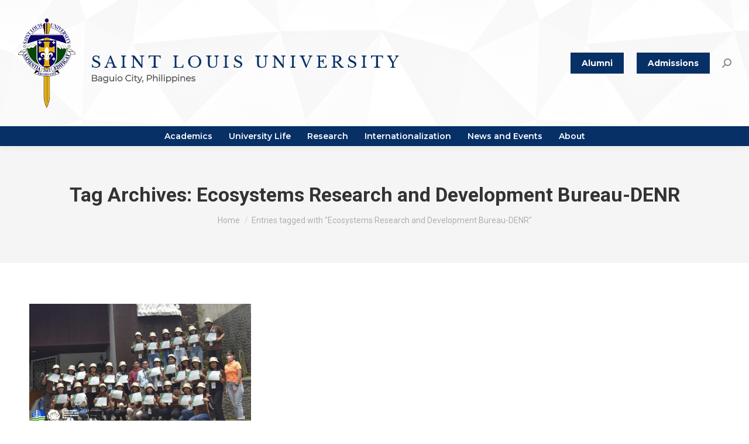

--- FILE ---
content_type: text/html; charset=UTF-8
request_url: https://www.slu.edu.ph/tag/ecosystems-research-and-development-bureau-denr/
body_size: 115304
content:
<!DOCTYPE html>
<!--[if !(IE 6) | !(IE 7) | !(IE 8)  ]><!-->
<html lang="en-US" class="no-js">
<!--<![endif]-->
<head>
<meta charset="UTF-8" />
<meta name="viewport" content="width=device-width, initial-scale=1, maximum-scale=1, user-scalable=0"/>
<meta name="theme-color" content="#1ebbf0"/>	<link rel="profile" href="https://gmpg.org/xfn/11" />
<style>:root,::before,::after{--mec-color-skin: #073066;--mec-color-skin-rgba-1: rgba(7,48,102,.25);--mec-color-skin-rgba-2: rgba(7,48,102,.5);--mec-color-skin-rgba-3: rgba(7,48,102,.75);--mec-color-skin-rgba-4: rgba(7,48,102,.11);--mec-container-normal-width: 1196px;--mec-container-large-width: 1690px;--mec-title-color: #073066;--mec-title-color-hover: #f6c500;--mec-content-color: #f6c500;--mec-fes-main-color: #073066;--mec-fes-main-color-rgba-1: rgba(7, 48, 102, 0.12);--mec-fes-main-color-rgba-2: rgba(7, 48, 102, 0.23);--mec-fes-main-color-rgba-3: rgba(7, 48, 102, 0.03);--mec-fes-main-color-rgba-4: rgba(7, 48, 102, 0.3);--mec-fes-main-color-rgba-5: rgb(7 48 102 / 7%);--mec-fes-main-color-rgba-6: rgba(7, 48, 102, 0.2);--mec-fluent-main-color: #ade7ff;--mec-fluent-main-color-rgba-1: rgba(173, 231, 255, 0.3);--mec-fluent-main-color-rgba-2: rgba(173, 231, 255, 0.8);--mec-fluent-main-color-rgba-3: rgba(173, 231, 255, 0.1);--mec-fluent-main-color-rgba-4: rgba(173, 231, 255, 0.2);--mec-fluent-main-color-rgba-5: rgba(173, 231, 255, 0.7);--mec-fluent-main-color-rgba-6: rgba(173, 231, 255, 0.7);--mec-fluent-bold-color: #00acf8;--mec-fluent-bg-hover-color: #ebf9ff;--mec-fluent-bg-color: #f5f7f8;--mec-fluent-second-bg-color: #d6eef9;}.mec-wrap, .mec-wrap div:not([class^="elementor-"]), .lity-container, .mec-wrap h1, .mec-wrap h2, .mec-wrap h3, .mec-wrap h4, .mec-wrap h5, .mec-wrap h6, .entry-content .mec-wrap h1, .entry-content .mec-wrap h2, .entry-content .mec-wrap h3, .entry-content .mec-wrap h4, .entry-content .mec-wrap h5, .entry-content .mec-wrap h6, .mec-wrap .mec-totalcal-box input[type="submit"], .mec-wrap .mec-totalcal-box .mec-totalcal-view span, .mec-agenda-event-title a, .lity-content .mec-events-meta-group-booking select, .lity-content .mec-book-ticket-variation h5, .lity-content .mec-events-meta-group-booking input[type="number"], .lity-content .mec-events-meta-group-booking input[type="text"], .lity-content .mec-events-meta-group-booking input[type="email"],.mec-organizer-item a, .mec-single-event .mec-events-meta-group-booking ul.mec-book-tickets-container li.mec-book-ticket-container label{ font-family: "Montserrat", -apple-system, BlinkMacSystemFont, "Segoe UI", Roboto, sans-serif;}.mec-event-content p, .mec-search-bar-result .mec-event-detail{ font-family: Roboto, sans-serif;} .mec-wrap .mec-totalcal-box input, .mec-wrap .mec-totalcal-box select, .mec-checkboxes-search .mec-searchbar-category-wrap, .mec-wrap .mec-totalcal-box .mec-totalcal-view span{ font-family: "Roboto", Helvetica, Arial, sans-serif; }.mec-event-grid-modern .event-grid-modern-head .mec-event-day, .mec-event-list-minimal .mec-time-details, .mec-event-list-minimal .mec-event-detail, .mec-event-list-modern .mec-event-detail, .mec-event-grid-minimal .mec-time-details, .mec-event-grid-minimal .mec-event-detail, .mec-event-grid-simple .mec-event-detail, .mec-event-cover-modern .mec-event-place, .mec-event-cover-clean .mec-event-place, .mec-calendar .mec-event-article .mec-localtime-details div, .mec-calendar .mec-event-article .mec-event-detail, .mec-calendar.mec-calendar-daily .mec-calendar-d-top h2, .mec-calendar.mec-calendar-daily .mec-calendar-d-top h3, .mec-toggle-item-col .mec-event-day, .mec-weather-summary-temp{ font-family: "Roboto", sans-serif; } .mec-fes-form, .mec-fes-list, .mec-fes-form input, .mec-event-date .mec-tooltip .box, .mec-event-status .mec-tooltip .box, .ui-datepicker.ui-widget, .mec-fes-form button[type="submit"].mec-fes-sub-button, .mec-wrap .mec-timeline-events-container p, .mec-wrap .mec-timeline-events-container h4, .mec-wrap .mec-timeline-events-container div, .mec-wrap .mec-timeline-events-container a, .mec-wrap .mec-timeline-events-container span{ font-family: -apple-system, BlinkMacSystemFont, "Segoe UI", Roboto, sans-serif !important; }.mec-fes-form #mec_reg_form_field_types .button.red:before, .mec-fes-form #mec_reg_form_field_types .button.red {border-color: #ffd2dd;color: #ea6485;}.mec-fes-form #mec_reg_form_field_types .button.red:hover, .mec-fes-form #mec_reg_form_field_types .button.red:before, .mec-fes-form #mec_reg_form_field_types .button:hover, .mec-fes-form #mec_bfixed_form_field_types .button:hover:before, .mec-fes-form #mec_reg_form_field_types .button:hover:before, .mec-fes-form #mec_bfixed_form_field_types .button:hover, .mec-fes-form .mec-form-row .button:not(.wp-color-result):hover {color: #fff;}.mec-fes-form .mec-meta-box-fields h4 label {background: transparent;}</style><title>Ecosystems Research and Development Bureau-DENR &#8211; Saint Louis University, Philippines</title>
<meta name='robots' content='max-image-preview:large' />
<link rel='dns-prefetch' href='//fonts.googleapis.com' />
<link rel="alternate" type="application/rss+xml" title="Saint Louis University, Philippines &raquo; Feed" href="https://www.slu.edu.ph/feed/" />
<link rel="alternate" type="application/rss+xml" title="Saint Louis University, Philippines &raquo; Comments Feed" href="https://www.slu.edu.ph/comments/feed/" />
<link rel="alternate" type="application/rss+xml" title="Saint Louis University, Philippines &raquo; Ecosystems Research and Development Bureau-DENR Tag Feed" href="https://www.slu.edu.ph/tag/ecosystems-research-and-development-bureau-denr/feed/" />
<style id='wp-img-auto-sizes-contain-inline-css'>
img:is([sizes=auto i],[sizes^="auto," i]){contain-intrinsic-size:3000px 1500px}
/*# sourceURL=wp-img-auto-sizes-contain-inline-css */
</style>
<link rel='stylesheet' id='pt-cv-public-style-css' href='//www.slu.edu.ph/wp-content/cache/wpfc-minified/6niaz2r6/fjwwz.css' media='all' />
<link rel='stylesheet' id='mec-select2-style-css' href='//www.slu.edu.ph/wp-content/cache/wpfc-minified/g1x9mbg/fjwwz.css' media='all' />
<link rel='stylesheet' id='mec-font-icons-css' href='//www.slu.edu.ph/wp-content/cache/wpfc-minified/6v01vi7g/fjwwz.css' media='all' />
<link rel='stylesheet' id='mec-frontend-style-css' href='//www.slu.edu.ph/wp-content/cache/wpfc-minified/qhyb6a29/fjwwz.css' media='all' />
<link rel='stylesheet' id='mec-tooltip-style-css' href='//www.slu.edu.ph/wp-content/cache/wpfc-minified/dhc5t5jp/fjwwz.css' media='all' />
<link rel='stylesheet' id='mec-tooltip-shadow-style-css' href='//www.slu.edu.ph/wp-content/cache/wpfc-minified/g4k74rc6/fjwwz.css' media='all' />
<link rel='stylesheet' id='featherlight-css' href='//www.slu.edu.ph/wp-content/cache/wpfc-minified/e2f4fodf/fjwwz.css' media='all' />
<link rel='stylesheet' id='mec-lity-style-css' href='//www.slu.edu.ph/wp-content/cache/wpfc-minified/diexmc8s/fjwwz.css' media='all' />
<link rel='stylesheet' id='mec-general-calendar-style-css' href='//www.slu.edu.ph/wp-content/cache/wpfc-minified/7vn2slr0/fjwwz.css' media='all' />
<style id='wp-block-library-inline-css'>
:root{--wp-block-synced-color:#7a00df;--wp-block-synced-color--rgb:122,0,223;--wp-bound-block-color:var(--wp-block-synced-color);--wp-editor-canvas-background:#ddd;--wp-admin-theme-color:#007cba;--wp-admin-theme-color--rgb:0,124,186;--wp-admin-theme-color-darker-10:#006ba1;--wp-admin-theme-color-darker-10--rgb:0,107,160.5;--wp-admin-theme-color-darker-20:#005a87;--wp-admin-theme-color-darker-20--rgb:0,90,135;--wp-admin-border-width-focus:2px}@media (min-resolution:192dpi){:root{--wp-admin-border-width-focus:1.5px}}.wp-element-button{cursor:pointer}:root .has-very-light-gray-background-color{background-color:#eee}:root .has-very-dark-gray-background-color{background-color:#313131}:root .has-very-light-gray-color{color:#eee}:root .has-very-dark-gray-color{color:#313131}:root .has-vivid-green-cyan-to-vivid-cyan-blue-gradient-background{background:linear-gradient(135deg,#00d084,#0693e3)}:root .has-purple-crush-gradient-background{background:linear-gradient(135deg,#34e2e4,#4721fb 50%,#ab1dfe)}:root .has-hazy-dawn-gradient-background{background:linear-gradient(135deg,#faaca8,#dad0ec)}:root .has-subdued-olive-gradient-background{background:linear-gradient(135deg,#fafae1,#67a671)}:root .has-atomic-cream-gradient-background{background:linear-gradient(135deg,#fdd79a,#004a59)}:root .has-nightshade-gradient-background{background:linear-gradient(135deg,#330968,#31cdcf)}:root .has-midnight-gradient-background{background:linear-gradient(135deg,#020381,#2874fc)}:root{--wp--preset--font-size--normal:16px;--wp--preset--font-size--huge:42px}.has-regular-font-size{font-size:1em}.has-larger-font-size{font-size:2.625em}.has-normal-font-size{font-size:var(--wp--preset--font-size--normal)}.has-huge-font-size{font-size:var(--wp--preset--font-size--huge)}.has-text-align-center{text-align:center}.has-text-align-left{text-align:left}.has-text-align-right{text-align:right}.has-fit-text{white-space:nowrap!important}#end-resizable-editor-section{display:none}.aligncenter{clear:both}.items-justified-left{justify-content:flex-start}.items-justified-center{justify-content:center}.items-justified-right{justify-content:flex-end}.items-justified-space-between{justify-content:space-between}.screen-reader-text{border:0;clip-path:inset(50%);height:1px;margin:-1px;overflow:hidden;padding:0;position:absolute;width:1px;word-wrap:normal!important}.screen-reader-text:focus{background-color:#ddd;clip-path:none;color:#444;display:block;font-size:1em;height:auto;left:5px;line-height:normal;padding:15px 23px 14px;text-decoration:none;top:5px;width:auto;z-index:100000}html :where(.has-border-color){border-style:solid}html :where([style*=border-top-color]){border-top-style:solid}html :where([style*=border-right-color]){border-right-style:solid}html :where([style*=border-bottom-color]){border-bottom-style:solid}html :where([style*=border-left-color]){border-left-style:solid}html :where([style*=border-width]){border-style:solid}html :where([style*=border-top-width]){border-top-style:solid}html :where([style*=border-right-width]){border-right-style:solid}html :where([style*=border-bottom-width]){border-bottom-style:solid}html :where([style*=border-left-width]){border-left-style:solid}html :where(img[class*=wp-image-]){height:auto;max-width:100%}:where(figure){margin:0 0 1em}html :where(.is-position-sticky){--wp-admin--admin-bar--position-offset:var(--wp-admin--admin-bar--height,0px)}@media screen and (max-width:600px){html :where(.is-position-sticky){--wp-admin--admin-bar--position-offset:0px}}
/*# sourceURL=wp-block-library-inline-css */
</style><style id='global-styles-inline-css'>
:root{--wp--preset--aspect-ratio--square: 1;--wp--preset--aspect-ratio--4-3: 4/3;--wp--preset--aspect-ratio--3-4: 3/4;--wp--preset--aspect-ratio--3-2: 3/2;--wp--preset--aspect-ratio--2-3: 2/3;--wp--preset--aspect-ratio--16-9: 16/9;--wp--preset--aspect-ratio--9-16: 9/16;--wp--preset--color--black: #000000;--wp--preset--color--cyan-bluish-gray: #abb8c3;--wp--preset--color--white: #FFF;--wp--preset--color--pale-pink: #f78da7;--wp--preset--color--vivid-red: #cf2e2e;--wp--preset--color--luminous-vivid-orange: #ff6900;--wp--preset--color--luminous-vivid-amber: #fcb900;--wp--preset--color--light-green-cyan: #7bdcb5;--wp--preset--color--vivid-green-cyan: #00d084;--wp--preset--color--pale-cyan-blue: #8ed1fc;--wp--preset--color--vivid-cyan-blue: #0693e3;--wp--preset--color--vivid-purple: #9b51e0;--wp--preset--color--accent: #1ebbf0;--wp--preset--color--dark-gray: #111;--wp--preset--color--light-gray: #767676;--wp--preset--gradient--vivid-cyan-blue-to-vivid-purple: linear-gradient(135deg,rgb(6,147,227) 0%,rgb(155,81,224) 100%);--wp--preset--gradient--light-green-cyan-to-vivid-green-cyan: linear-gradient(135deg,rgb(122,220,180) 0%,rgb(0,208,130) 100%);--wp--preset--gradient--luminous-vivid-amber-to-luminous-vivid-orange: linear-gradient(135deg,rgb(252,185,0) 0%,rgb(255,105,0) 100%);--wp--preset--gradient--luminous-vivid-orange-to-vivid-red: linear-gradient(135deg,rgb(255,105,0) 0%,rgb(207,46,46) 100%);--wp--preset--gradient--very-light-gray-to-cyan-bluish-gray: linear-gradient(135deg,rgb(238,238,238) 0%,rgb(169,184,195) 100%);--wp--preset--gradient--cool-to-warm-spectrum: linear-gradient(135deg,rgb(74,234,220) 0%,rgb(151,120,209) 20%,rgb(207,42,186) 40%,rgb(238,44,130) 60%,rgb(251,105,98) 80%,rgb(254,248,76) 100%);--wp--preset--gradient--blush-light-purple: linear-gradient(135deg,rgb(255,206,236) 0%,rgb(152,150,240) 100%);--wp--preset--gradient--blush-bordeaux: linear-gradient(135deg,rgb(254,205,165) 0%,rgb(254,45,45) 50%,rgb(107,0,62) 100%);--wp--preset--gradient--luminous-dusk: linear-gradient(135deg,rgb(255,203,112) 0%,rgb(199,81,192) 50%,rgb(65,88,208) 100%);--wp--preset--gradient--pale-ocean: linear-gradient(135deg,rgb(255,245,203) 0%,rgb(182,227,212) 50%,rgb(51,167,181) 100%);--wp--preset--gradient--electric-grass: linear-gradient(135deg,rgb(202,248,128) 0%,rgb(113,206,126) 100%);--wp--preset--gradient--midnight: linear-gradient(135deg,rgb(2,3,129) 0%,rgb(40,116,252) 100%);--wp--preset--font-size--small: 13px;--wp--preset--font-size--medium: 20px;--wp--preset--font-size--large: 36px;--wp--preset--font-size--x-large: 42px;--wp--preset--spacing--20: 0.44rem;--wp--preset--spacing--30: 0.67rem;--wp--preset--spacing--40: 1rem;--wp--preset--spacing--50: 1.5rem;--wp--preset--spacing--60: 2.25rem;--wp--preset--spacing--70: 3.38rem;--wp--preset--spacing--80: 5.06rem;--wp--preset--shadow--natural: 6px 6px 9px rgba(0, 0, 0, 0.2);--wp--preset--shadow--deep: 12px 12px 50px rgba(0, 0, 0, 0.4);--wp--preset--shadow--sharp: 6px 6px 0px rgba(0, 0, 0, 0.2);--wp--preset--shadow--outlined: 6px 6px 0px -3px rgb(255, 255, 255), 6px 6px rgb(0, 0, 0);--wp--preset--shadow--crisp: 6px 6px 0px rgb(0, 0, 0);}:where(.is-layout-flex){gap: 0.5em;}:where(.is-layout-grid){gap: 0.5em;}body .is-layout-flex{display: flex;}.is-layout-flex{flex-wrap: wrap;align-items: center;}.is-layout-flex > :is(*, div){margin: 0;}body .is-layout-grid{display: grid;}.is-layout-grid > :is(*, div){margin: 0;}:where(.wp-block-columns.is-layout-flex){gap: 2em;}:where(.wp-block-columns.is-layout-grid){gap: 2em;}:where(.wp-block-post-template.is-layout-flex){gap: 1.25em;}:where(.wp-block-post-template.is-layout-grid){gap: 1.25em;}.has-black-color{color: var(--wp--preset--color--black) !important;}.has-cyan-bluish-gray-color{color: var(--wp--preset--color--cyan-bluish-gray) !important;}.has-white-color{color: var(--wp--preset--color--white) !important;}.has-pale-pink-color{color: var(--wp--preset--color--pale-pink) !important;}.has-vivid-red-color{color: var(--wp--preset--color--vivid-red) !important;}.has-luminous-vivid-orange-color{color: var(--wp--preset--color--luminous-vivid-orange) !important;}.has-luminous-vivid-amber-color{color: var(--wp--preset--color--luminous-vivid-amber) !important;}.has-light-green-cyan-color{color: var(--wp--preset--color--light-green-cyan) !important;}.has-vivid-green-cyan-color{color: var(--wp--preset--color--vivid-green-cyan) !important;}.has-pale-cyan-blue-color{color: var(--wp--preset--color--pale-cyan-blue) !important;}.has-vivid-cyan-blue-color{color: var(--wp--preset--color--vivid-cyan-blue) !important;}.has-vivid-purple-color{color: var(--wp--preset--color--vivid-purple) !important;}.has-black-background-color{background-color: var(--wp--preset--color--black) !important;}.has-cyan-bluish-gray-background-color{background-color: var(--wp--preset--color--cyan-bluish-gray) !important;}.has-white-background-color{background-color: var(--wp--preset--color--white) !important;}.has-pale-pink-background-color{background-color: var(--wp--preset--color--pale-pink) !important;}.has-vivid-red-background-color{background-color: var(--wp--preset--color--vivid-red) !important;}.has-luminous-vivid-orange-background-color{background-color: var(--wp--preset--color--luminous-vivid-orange) !important;}.has-luminous-vivid-amber-background-color{background-color: var(--wp--preset--color--luminous-vivid-amber) !important;}.has-light-green-cyan-background-color{background-color: var(--wp--preset--color--light-green-cyan) !important;}.has-vivid-green-cyan-background-color{background-color: var(--wp--preset--color--vivid-green-cyan) !important;}.has-pale-cyan-blue-background-color{background-color: var(--wp--preset--color--pale-cyan-blue) !important;}.has-vivid-cyan-blue-background-color{background-color: var(--wp--preset--color--vivid-cyan-blue) !important;}.has-vivid-purple-background-color{background-color: var(--wp--preset--color--vivid-purple) !important;}.has-black-border-color{border-color: var(--wp--preset--color--black) !important;}.has-cyan-bluish-gray-border-color{border-color: var(--wp--preset--color--cyan-bluish-gray) !important;}.has-white-border-color{border-color: var(--wp--preset--color--white) !important;}.has-pale-pink-border-color{border-color: var(--wp--preset--color--pale-pink) !important;}.has-vivid-red-border-color{border-color: var(--wp--preset--color--vivid-red) !important;}.has-luminous-vivid-orange-border-color{border-color: var(--wp--preset--color--luminous-vivid-orange) !important;}.has-luminous-vivid-amber-border-color{border-color: var(--wp--preset--color--luminous-vivid-amber) !important;}.has-light-green-cyan-border-color{border-color: var(--wp--preset--color--light-green-cyan) !important;}.has-vivid-green-cyan-border-color{border-color: var(--wp--preset--color--vivid-green-cyan) !important;}.has-pale-cyan-blue-border-color{border-color: var(--wp--preset--color--pale-cyan-blue) !important;}.has-vivid-cyan-blue-border-color{border-color: var(--wp--preset--color--vivid-cyan-blue) !important;}.has-vivid-purple-border-color{border-color: var(--wp--preset--color--vivid-purple) !important;}.has-vivid-cyan-blue-to-vivid-purple-gradient-background{background: var(--wp--preset--gradient--vivid-cyan-blue-to-vivid-purple) !important;}.has-light-green-cyan-to-vivid-green-cyan-gradient-background{background: var(--wp--preset--gradient--light-green-cyan-to-vivid-green-cyan) !important;}.has-luminous-vivid-amber-to-luminous-vivid-orange-gradient-background{background: var(--wp--preset--gradient--luminous-vivid-amber-to-luminous-vivid-orange) !important;}.has-luminous-vivid-orange-to-vivid-red-gradient-background{background: var(--wp--preset--gradient--luminous-vivid-orange-to-vivid-red) !important;}.has-very-light-gray-to-cyan-bluish-gray-gradient-background{background: var(--wp--preset--gradient--very-light-gray-to-cyan-bluish-gray) !important;}.has-cool-to-warm-spectrum-gradient-background{background: var(--wp--preset--gradient--cool-to-warm-spectrum) !important;}.has-blush-light-purple-gradient-background{background: var(--wp--preset--gradient--blush-light-purple) !important;}.has-blush-bordeaux-gradient-background{background: var(--wp--preset--gradient--blush-bordeaux) !important;}.has-luminous-dusk-gradient-background{background: var(--wp--preset--gradient--luminous-dusk) !important;}.has-pale-ocean-gradient-background{background: var(--wp--preset--gradient--pale-ocean) !important;}.has-electric-grass-gradient-background{background: var(--wp--preset--gradient--electric-grass) !important;}.has-midnight-gradient-background{background: var(--wp--preset--gradient--midnight) !important;}.has-small-font-size{font-size: var(--wp--preset--font-size--small) !important;}.has-medium-font-size{font-size: var(--wp--preset--font-size--medium) !important;}.has-large-font-size{font-size: var(--wp--preset--font-size--large) !important;}.has-x-large-font-size{font-size: var(--wp--preset--font-size--x-large) !important;}
/*# sourceURL=global-styles-inline-css */
</style>
<style id='classic-theme-styles-inline-css'>
/*! This file is auto-generated */
.wp-block-button__link{color:#fff;background-color:#32373c;border-radius:9999px;box-shadow:none;text-decoration:none;padding:calc(.667em + 2px) calc(1.333em + 2px);font-size:1.125em}.wp-block-file__button{background:#32373c;color:#fff;text-decoration:none}
/*# sourceURL=/wp-includes/css/classic-themes.min.css */
</style>
<link rel='stylesheet' id='awsm-ead-public-css' href='//www.slu.edu.ph/wp-content/cache/wpfc-minified/lkff28m1/fjwwz.css' media='all' />
<link rel='stylesheet' id='email-subscribers-css' href='//www.slu.edu.ph/wp-content/cache/wpfc-minified/d7r3mg4x/fjwwz.css' media='all' />
<link rel='stylesheet' id='ub-extension-style-css-css' href='//www.slu.edu.ph/wp-content/cache/wpfc-minified/km9xi3pk/fjwwz.css' media='all' />
<link rel='stylesheet' id='ultimate-post-list-public-style-css' href='//www.slu.edu.ph/wp-content/cache/wpfc-minified/6o4f26ew/fjwwz.css' media='all' />
<link rel='stylesheet' id='vidbg-frontend-style-css' href='//www.slu.edu.ph/wp-content/cache/wpfc-minified/fi5jxfic/fjwwz.css' media='all' />
<link rel='stylesheet' id='wonderplugin-3dcarousel-style-css' href='//www.slu.edu.ph/wp-content/cache/wpfc-minified/oai2abk/fjwwz.css' media='all' />
<link rel='stylesheet' id='wp-event-manager-frontend-css' href='//www.slu.edu.ph/wp-content/cache/wpfc-minified/ky07vmrq/fjwwz.css' media='all' />
<link rel='stylesheet' id='wp-event-manager-jquery-ui-css-css' href='//www.slu.edu.ph/wp-content/cache/wpfc-minified/7b4dlpt6/fjwwz.css' media='all' />
<link rel='stylesheet' id='wp-event-manager-jquery-timepicker-css-css' href='//www.slu.edu.ph/wp-content/cache/wpfc-minified/dr9mq73b/fjwwz.css' media='all' />
<link rel='stylesheet' id='wp-event-manager-grid-style-css' href='//www.slu.edu.ph/wp-content/cache/wpfc-minified/mbd5wczl/fjwwz.css' media='all' />
<link rel='stylesheet' id='wp-event-manager-font-style-css' href='//www.slu.edu.ph/wp-content/cache/wpfc-minified/76twvmoo/fjwwy.css' media='all' />
<link rel='stylesheet' id='the7-font-css' href='//www.slu.edu.ph/wp-content/cache/wpfc-minified/f2t76qwd/fjwwy.css' media='all' />
<link rel='stylesheet' id='dflip-style-css' href='//www.slu.edu.ph/wp-content/cache/wpfc-minified/8yz3zuk5/fjwwy.css' media='all' />
<link rel='stylesheet' id='dt-web-fonts-css' href='https://fonts.googleapis.com/css?family=Roboto:400,500,600,700%7CMontserrat:400,400italic,500,600,700' media='all' />
<link rel='stylesheet' id='dt-main-css' href='//www.slu.edu.ph/wp-content/cache/wpfc-minified/9alajt8w/fjwwy.css' media='all' />
<link rel='stylesheet' id='the7-custom-scrollbar-css' href='//www.slu.edu.ph/wp-content/cache/wpfc-minified/r7c089x/fjwwy.css' media='all' />
<link rel='stylesheet' id='the7-css-vars-css' href='//www.slu.edu.ph/wp-content/cache/wpfc-minified/qkyotbcq/fjwwy.css' media='all' />
<link rel='stylesheet' id='dt-custom-css' href='//www.slu.edu.ph/wp-content/cache/wpfc-minified/6mvahsjc/fjwwy.css' media='all' />
<link rel='stylesheet' id='dt-media-css' href='//www.slu.edu.ph/wp-content/cache/wpfc-minified/97ngo2j1/fjwwy.css' media='all' />
<link rel='stylesheet' id='the7-mega-menu-css' href='//www.slu.edu.ph/wp-content/cache/wpfc-minified/kej589ba/fjwwy.css' media='all' />
<link rel='stylesheet' id='style-css' href='//www.slu.edu.ph/wp-content/cache/wpfc-minified/f3ht4zr5/fjwwy.css' media='all' />
<style id='kadence-blocks-global-variables-inline-css'>
:root {--global-kb-font-size-sm:clamp(0.8rem, 0.73rem + 0.217vw, 0.9rem);--global-kb-font-size-md:clamp(1.1rem, 0.995rem + 0.326vw, 1.25rem);--global-kb-font-size-lg:clamp(1.75rem, 1.576rem + 0.543vw, 2rem);--global-kb-font-size-xl:clamp(2.25rem, 1.728rem + 1.63vw, 3rem);--global-kb-font-size-xxl:clamp(2.5rem, 1.456rem + 3.26vw, 4rem);--global-kb-font-size-xxxl:clamp(2.75rem, 0.489rem + 7.065vw, 6rem);}:root {--global-palette1: #3182CE;--global-palette2: #2B6CB0;--global-palette3: #1A202C;--global-palette4: #2D3748;--global-palette5: #4A5568;--global-palette6: #718096;--global-palette7: #EDF2F7;--global-palette8: #F7FAFC;--global-palette9: #ffffff;}
/*# sourceURL=kadence-blocks-global-variables-inline-css */
</style>
<!--n2css--><!--n2js--><script src="https://www.slu.edu.ph/wp-includes/js/jquery/jquery.min.js?ver=3.7.1" id="jquery-core-js"></script>
<script src="https://www.slu.edu.ph/wp-includes/js/jquery/jquery-migrate.min.js?ver=3.4.1" id="jquery-migrate-js"></script>
<script src="https://www.slu.edu.ph/wp-content/plugins/modern-events-calendar-lite/assets/js/mec-general-calendar.js?ver=7.9.0" id="mec-general-calendar-script-js"></script>
<script src="https://www.slu.edu.ph/wp-content/plugins/modern-events-calendar-lite/assets/packages/tooltip/tooltip.js?ver=7.9.0" id="mec-tooltip-script-js"></script>
<script id="mec-frontend-script-js-extra">
var mecdata = {"day":"day","days":"days","hour":"hour","hours":"hours","minute":"minute","minutes":"minutes","second":"second","seconds":"seconds","next":"Next","prev":"Prev","elementor_edit_mode":"no","recapcha_key":"","ajax_url":"https://www.slu.edu.ph/wp-admin/admin-ajax.php","fes_nonce":"2f0d82c0d4","fes_thankyou_page_time":"2000","fes_upload_nonce":"8b2ffcc201","current_year":"2026","current_month":"01","datepicker_format":"yy-mm-dd"};
//# sourceURL=mec-frontend-script-js-extra
</script>
<script src="https://www.slu.edu.ph/wp-content/plugins/modern-events-calendar-lite/assets/js/frontend.js?ver=7.9.0" id="mec-frontend-script-js"></script>
<script src="https://www.slu.edu.ph/wp-content/plugins/modern-events-calendar-lite/assets/js/events.js?ver=7.9.0" id="mec-events-script-js"></script>
<script src="https://www.slu.edu.ph/wp-content/plugins/different-menus-in-different-pages/public/js/different-menus-for-different-page-public.js?ver=2.4.5" id="different-menus-in-different-pages-js"></script>
<script src="https://www.slu.edu.ph/wp-content/plugins/embed-office-viewer/assets/js/script.js?ver=f5583d26f75c338333f3940692774bbc" id="eov-js"></script>
<script id="3d-flip-book-client-locale-loader-js-extra">
var FB3D_CLIENT_LOCALE = {"ajaxurl":"https://www.slu.edu.ph/wp-admin/admin-ajax.php","dictionary":{"Table of contents":"Table of contents","Close":"Close","Bookmarks":"Bookmarks","Thumbnails":"Thumbnails","Search":"Search","Share":"Share","Facebook":"Facebook","Twitter":"Twitter","Email":"Email","Play":"Play","Previous page":"Previous page","Next page":"Next page","Zoom in":"Zoom in","Zoom out":"Zoom out","Fit view":"Fit view","Auto play":"Auto play","Full screen":"Full screen","More":"More","Smart pan":"Smart pan","Single page":"Single page","Sounds":"Sounds","Stats":"Stats","Print":"Print","Download":"Download","Goto first page":"Goto first page","Goto last page":"Goto last page"},"images":"https://www.slu.edu.ph/wp-content/plugins/interactive-3d-flipbook-powered-physics-engine/assets/images/","jsData":{"urls":[],"posts":{"ids_mis":[],"ids":[]},"pages":[],"firstPages":[],"bookCtrlProps":[],"bookTemplates":[]},"key":"3d-flip-book","pdfJS":{"pdfJsLib":"https://www.slu.edu.ph/wp-content/plugins/interactive-3d-flipbook-powered-physics-engine/assets/js/pdf.min.js?ver=4.3.136","pdfJsWorker":"https://www.slu.edu.ph/wp-content/plugins/interactive-3d-flipbook-powered-physics-engine/assets/js/pdf.worker.js?ver=4.3.136","stablePdfJsLib":"https://www.slu.edu.ph/wp-content/plugins/interactive-3d-flipbook-powered-physics-engine/assets/js/stable/pdf.min.js?ver=2.5.207","stablePdfJsWorker":"https://www.slu.edu.ph/wp-content/plugins/interactive-3d-flipbook-powered-physics-engine/assets/js/stable/pdf.worker.js?ver=2.5.207","pdfJsCMapUrl":"https://www.slu.edu.ph/wp-content/plugins/interactive-3d-flipbook-powered-physics-engine/assets/cmaps/"},"cacheurl":"https://www.slu.edu.ph/wp-content/uploads/3d-flip-book/cache/","pluginsurl":"https://www.slu.edu.ph/wp-content/plugins/","pluginurl":"https://www.slu.edu.ph/wp-content/plugins/interactive-3d-flipbook-powered-physics-engine/","thumbnailSize":{"width":"150","height":"150"},"version":"1.16.17"};
//# sourceURL=3d-flip-book-client-locale-loader-js-extra
</script>
<script src="https://www.slu.edu.ph/wp-content/plugins/interactive-3d-flipbook-powered-physics-engine/assets/js/client-locale-loader.js?ver=1.16.17" id="3d-flip-book-client-locale-loader-js" async data-wp-strategy="async"></script>
<script id="ultimate-post-list-js-extra">
var upl_vars = {"upl_nonce":"90e7e425c8","ajaxurl":"https://www.slu.edu.ph/wp-admin/admin-ajax.php"};
//# sourceURL=ultimate-post-list-js-extra
</script>
<script src="https://www.slu.edu.ph/wp-content/plugins/ultimate-post-list/public/js/ultimate-post-list-public.min.js?ver=5.2.7.1" id="ultimate-post-list-js"></script>
<script src="https://www.slu.edu.ph/wp-content/plugins/wonderplugin-3dcarousel/engine/wp3dcarousellightbox.js?ver=4.3.1PRO" id="wonderplugin-3dcarousel-lightbox-script-js"></script>
<script src="https://www.slu.edu.ph/wp-content/plugins/wonderplugin-3dcarousel/engine/wonderplugin3dcarousel.js?ver=4.3.1PRO" id="wonderplugin-3dcarousel-script-js"></script>
<script src="https://www.slu.edu.ph/wp-content/plugins/wp-image-zoooom/assets/js/jquery.image_zoom.min.js?ver=1.60" id="image_zoooom-js" defer data-wp-strategy="defer" fetchpriority="low"></script>
<script id="image_zoooom-init-js-extra">
var IZ = {"options":[],"with_woocommerce":"0","exchange_thumbnails":"1","enable_mobile":"0","woo_categories":"0","woo_slider":"0","enable_surecart":"0"};
//# sourceURL=image_zoooom-init-js-extra
</script>
<script src="https://www.slu.edu.ph/wp-content/plugins/wp-image-zoooom/assets/js/image_zoom-init.js?ver=1.60" id="image_zoooom-init-js" defer data-wp-strategy="defer" fetchpriority="low"></script>
<script id="dt-above-fold-js-extra">
var dtLocal = {"themeUrl":"https://www.slu.edu.ph/wp-content/themes/dt-the7","passText":"To view this protected post, enter the password below:","moreButtonText":{"loading":"Loading...","loadMore":"Load more"},"postID":"9771","ajaxurl":"https://www.slu.edu.ph/wp-admin/admin-ajax.php","REST":{"baseUrl":"https://www.slu.edu.ph/wp-json/the7/v1","endpoints":{"sendMail":"/send-mail"}},"contactMessages":{"required":"One or more fields have an error. Please check and try again.","terms":"Please accept the privacy policy.","fillTheCaptchaError":"Please, fill the captcha."},"captchaSiteKey":"","ajaxNonce":"61df61f4ac","pageData":{"type":"archive","template":"archive","layout":"masonry"},"themeSettings":{"smoothScroll":"off","lazyLoading":false,"desktopHeader":{"height":250},"ToggleCaptionEnabled":"disabled","ToggleCaption":"Navigation","floatingHeader":{"showAfter":94,"showMenu":true,"height":200,"logo":{"showLogo":true,"html":"\u003Cimg class=\" preload-me\" src=\"https://www.slu.edu.ph/wp-content/uploads/2023/10/SLU-Logo-with-Text.png\" srcset=\"https://www.slu.edu.ph/wp-content/uploads/2023/10/SLU-Logo-with-Text.png 652w, https://www.slu.edu.ph/wp-content/uploads/2023/10/SLU-Logo-with-Text.png 652w\" width=\"652\" height=\"154\"   sizes=\"652px\" alt=\"Saint Louis University, Philippines\" /\u003E","url":"https://www.slu.edu.ph/"}},"topLine":{"floatingTopLine":{"logo":{"showLogo":false,"html":""}}},"mobileHeader":{"firstSwitchPoint":992,"secondSwitchPoint":778,"firstSwitchPointHeight":60,"secondSwitchPointHeight":60,"mobileToggleCaptionEnabled":"disabled","mobileToggleCaption":"Menu"},"stickyMobileHeaderFirstSwitch":{"logo":{"html":"\u003Cimg class=\" preload-me\" src=\"https://www.slu.edu.ph/wp-content/uploads/2023/10/SLU-Logo-with-Text.png\" srcset=\"https://www.slu.edu.ph/wp-content/uploads/2023/10/SLU-Logo-with-Text.png 652w, https://www.slu.edu.ph/wp-content/uploads/2023/10/SLU-Logo-with-Text.png 652w\" width=\"652\" height=\"154\"   sizes=\"652px\" alt=\"Saint Louis University, Philippines\" /\u003E"}},"stickyMobileHeaderSecondSwitch":{"logo":{"html":"\u003Cimg class=\" preload-me\" src=\"https://www.slu.edu.ph/wp-content/uploads/2023/10/SLU-Logo-with-Text.png\" srcset=\"https://www.slu.edu.ph/wp-content/uploads/2023/10/SLU-Logo-with-Text.png 652w, https://www.slu.edu.ph/wp-content/uploads/2023/10/SLU-Logo-with-Text.png 652w\" width=\"652\" height=\"154\"   sizes=\"652px\" alt=\"Saint Louis University, Philippines\" /\u003E"}},"sidebar":{"switchPoint":992},"boxedWidth":"1330px"}};
var dtShare = {"shareButtonText":{"facebook":"Share on Facebook","twitter":"Share on X","pinterest":"Pin it","linkedin":"Share on Linkedin","whatsapp":"Share on Whatsapp"},"overlayOpacity":"85"};
//# sourceURL=dt-above-fold-js-extra
</script>
<script src="https://www.slu.edu.ph/wp-content/themes/dt-the7/js/above-the-fold.min.js?ver=14.0.1.1" id="dt-above-fold-js"></script>
<link rel="https://api.w.org/" href="https://www.slu.edu.ph/wp-json/" /><link rel="alternate" title="JSON" type="application/json" href="https://www.slu.edu.ph/wp-json/wp/v2/tags/429" /><link rel="EditURI" type="application/rsd+xml" title="RSD" href="https://www.slu.edu.ph/xmlrpc.php?rsd" />
<style>img.zoooom,.zoooom img{padding:0!important;}</style><script></script><link rel="icon" href="https://www.slu.edu.ph/wp-content/uploads/2022/08/cropped-SLU-Logo-32x32.png" sizes="32x32" />
<link rel="icon" href="https://www.slu.edu.ph/wp-content/uploads/2022/08/cropped-SLU-Logo-192x192.png" sizes="192x192" />
<link rel="apple-touch-icon" href="https://www.slu.edu.ph/wp-content/uploads/2022/08/cropped-SLU-Logo-180x180.png" />
<meta name="msapplication-TileImage" content="https://www.slu.edu.ph/wp-content/uploads/2022/08/cropped-SLU-Logo-270x270.png" />
<style id='the7-custom-inline-css' type='text/css'>
.sub-nav .menu-item i.fa,
.sub-nav .menu-item i.fas,
.sub-nav .menu-item i.far,
.sub-nav .menu-item i.fab {
text-align: center;
width: 1.25em;
}
</style>
</head>
<body data-rsssl=1 id="the7-body" class="archive tag tag-ecosystems-research-and-development-bureau-denr tag-429 wp-embed-responsive wp-theme-dt-the7 mec-theme-dt-the7 layout-masonry description-under-image dt-responsive-on right-mobile-menu-close-icon ouside-menu-close-icon mobile-hamburger-close-bg-enable mobile-hamburger-close-bg-hover-enable  rotate-medium-mobile-menu-close-icon fade-medium-menu-close-icon accent-gradient srcset-enabled btn-flat custom-btn-color custom-btn-hover-color phantom-sticky phantom-shadow-decoration phantom-custom-logo-on sticky-mobile-header top-header first-switch-logo-left first-switch-menu-right second-switch-logo-left second-switch-menu-right right-mobile-menu layzr-loading-on popup-message-style the7-ver-14.0.1.1 the7">
<!-- The7 14.0.1.1 -->
<div id="page" >
<a class="skip-link screen-reader-text" href="#content">Skip to content</a>
<div class="masthead classic-header center bg-behind-menu widgets full-width shadow-decoration shadow-mobile-header-decoration small-mobile-menu-icon dt-parent-menu-clickable show-sub-menu-on-hover show-device-logo show-mobile-logo" >
<div class="top-bar full-width-line top-bar-empty">
<div class="top-bar-bg" ></div>
<div class="mini-widgets left-widgets"></div><div class="mini-widgets right-widgets"></div></div>
<header class="header-bar" role="banner">
<div class="branding">
<div id="site-title" class="assistive-text">Saint Louis University, Philippines</div>
<div id="site-description" class="assistive-text">Sapientia Aedificat</div>
<a class="" href="https://www.slu.edu.ph/"><img class=" preload-me" src="https://www.slu.edu.ph/wp-content/uploads/2023/10/SLU-Logo-with-Text.png" srcset="https://www.slu.edu.ph/wp-content/uploads/2023/10/SLU-Logo-with-Text.png 652w, https://www.slu.edu.ph/wp-content/uploads/2023/10/SLU-Logo-with-Text.png 652w" width="652" height="154"   sizes="652px" alt="Saint Louis University, Philippines" /><img class="mobile-logo preload-me" src="https://www.slu.edu.ph/wp-content/uploads/2023/10/SLU-Logo-with-Text.png" srcset="https://www.slu.edu.ph/wp-content/uploads/2023/10/SLU-Logo-with-Text.png 652w, https://www.slu.edu.ph/wp-content/uploads/2023/10/SLU-Logo-with-Text.png 652w" width="652" height="154"   sizes="652px" alt="Saint Louis University, Philippines" /></a><div class="mini-widgets"></div><div class="mini-widgets"><a href="https://www.slu.edu.ph/alumni/" class="microwidget-btn mini-button header-elements-button-1 show-on-desktop near-logo-first-switch in-menu-second-switch microwidget-btn-bg-on microwidget-btn-hover-bg-on disable-animation-bg border-on hover-border-on btn-icon-align-right" target="_blank"><span>Alumni</span></a><a href="https://www.slu.edu.ph/general-admission-requirements-and-enrollment/" class="microwidget-btn mini-button header-elements-button-2 show-on-desktop near-logo-first-switch in-menu-second-switch microwidget-btn-bg-on microwidget-btn-hover-bg-on disable-animation-bg border-on hover-border-on btn-icon-align-right" target="_blank"><span>Admissions</span></a><div class="mini-search show-on-desktop near-logo-first-switch near-logo-second-switch popup-search custom-icon"><form class="searchform mini-widget-searchform" role="search" method="get" action="https://www.slu.edu.ph/">
<div class="screen-reader-text">Search:</div>
<a href="" class="submit text-disable"><i class=" mw-icon the7-mw-icon-search-bold"></i></a>
<div class="popup-search-wrap">
<input type="text" aria-label="Search" class="field searchform-s" name="s" value="" placeholder="Type and hit enter …" title="Search form"/>
<a href="" class="search-icon"  aria-label="Search"><i class="the7-mw-icon-search-bold" aria-hidden="true"></i></a>
</div>
<input type="submit" class="assistive-text searchsubmit" value="Go!"/>
</form>
</div></div></div>
<nav class="navigation">
<ul id="primary-menu" class="main-nav outside-item-remove-margin"><li class="menu-item menu-item-type-custom menu-item-object-custom menu-item-has-children menu-item-47 first has-children depth-0"><a href='#' data-level='1' aria-haspopup='true' aria-expanded='false'><span class="menu-item-text"><span class="menu-text">Academics</span></span></a><ul class="sub-nav level-arrows-on" role="group"><li class="menu-item menu-item-type-post_type menu-item-object-page menu-item-176 first depth-1"><a href='https://www.slu.edu.ph/beds/' data-level='2'><span class="menu-item-text"><span class="menu-text">• Basic Education School | BEdS</span></span></a></li> <li class="menu-item menu-item-type-post_type menu-item-object-page menu-item-46 depth-1"><a href='https://www.slu.edu.ph/samcis/' data-level='2'><span class="menu-item-text"><span class="menu-text">• School of Accountancy, Management, Computing and Information Studies| SAMCIS</span></span></a></li> <li class="menu-item menu-item-type-post_type menu-item-object-page menu-item-45 depth-1"><a href='https://www.slu.edu.ph/sas/' data-level='2'><span class="menu-item-text"><span class="menu-text">• School of Advanced Studies | SAS</span></span></a></li> <li class="menu-item menu-item-type-post_type menu-item-object-page menu-item-44 depth-1"><a href='https://www.slu.edu.ph/sea/' data-level='2'><span class="menu-item-text"><span class="menu-text">• School of Engineering and Architecture | SEA</span></span></a></li> <li class="menu-item menu-item-type-post_type menu-item-object-page menu-item-43 depth-1"><a href='https://www.slu.edu.ph/school-of-law/' data-level='2'><span class="menu-item-text"><span class="menu-text">• School of Law | SOL</span></span></a></li> <li class="menu-item menu-item-type-post_type menu-item-object-page menu-item-41 depth-1"><a href='https://www.slu.edu.ph/school-of-medicine/' data-level='2'><span class="menu-item-text"><span class="menu-text">• School of Medicine | SOM</span></span></a></li> <li class="menu-item menu-item-type-post_type menu-item-object-page menu-item-42 depth-1"><a href='https://www.slu.edu.ph/school-of-nursing-allied-health-and-biological-sciences/' data-level='2'><span class="menu-item-text"><span class="menu-text">• School of Nursing, Allied Health and Biological Sciences | SONAHBS</span></span></a></li> <li class="menu-item menu-item-type-post_type menu-item-object-page menu-item-40 depth-1"><a href='https://www.slu.edu.ph/stela/' data-level='2'><span class="menu-item-text"><span class="menu-text">• School of Teacher Education and Liberal Arts | STELA</span></span></a></li> </ul></li> <li class="menu-item menu-item-type-custom menu-item-object-custom menu-item-has-children menu-item-11 has-children depth-0"><a href='#' data-level='1' aria-haspopup='true' aria-expanded='false'><span class="menu-item-text"><span class="menu-text">University Life</span></span></a><ul class="sub-nav level-arrows-on" role="group"><li class="menu-item menu-item-type-custom menu-item-object-custom menu-item-has-children menu-item-18136 first has-children depth-1"><a href='#' data-level='2' aria-haspopup='true' aria-expanded='false'><span class="menu-item-text"><span class="menu-text">• Academic Calendar</span></span></a><ul class="sub-nav level-arrows-on" role="group"><li class="menu-item menu-item-type-post_type menu-item-object-page menu-item-59 first depth-2"><a href='https://www.slu.edu.ph/academic-calendar/' data-level='3'><span class="menu-item-text"><span class="menu-text">• AY 2025-2026</span></span></a></li> <li class="menu-item menu-item-type-post_type menu-item-object-page menu-item-18135 depth-2"><a href='https://www.slu.edu.ph/academic-calendar-ay2024-2025/' data-level='3'><span class="menu-item-text"><span class="menu-text">• AY 2024-2025</span></span></a></li> </ul></li> <li class="menu-item menu-item-type-post_type menu-item-object-page menu-item-has-children menu-item-2436 has-children depth-1"><a href='https://www.slu.edu.ph/services-2/' data-level='2' aria-haspopup='true' aria-expanded='false'><span class="menu-item-text"><span class="menu-text">• Student Services</span></span></a><ul class="sub-nav level-arrows-on" role="group"><li class="menu-item menu-item-type-post_type menu-item-object-page menu-item-has-children menu-item-107 first has-children depth-2"><a href='https://www.slu.edu.ph/student-online-assistance/' data-level='3' aria-haspopup='true' aria-expanded='false'><span class="menu-item-text"><span class="menu-text">• Office of Student Affairs and Services</span></span></a><ul class="sub-nav level-arrows-on" role="group"><li class="menu-item menu-item-type-post_type menu-item-object-page menu-item-3477 first depth-3"><a href='https://www.slu.edu.ph/student-online-assistance/' data-level='4'><span class="menu-item-text"><span class="menu-text">• Student Affairs</span></span></a></li> <li class="menu-item menu-item-type-post_type menu-item-object-page menu-item-109 depth-3"><a href='https://www.slu.edu.ph/student-organization/' data-level='4'><span class="menu-item-text"><span class="menu-text">• Student Organizations</span></span></a></li> </ul></li> <li class="menu-item menu-item-type-post_type menu-item-object-page menu-item-111 depth-2"><a href='https://www.slu.edu.ph/?page_id=90' data-level='3'><span class="menu-item-text"><span class="menu-text">• ICT/Internet Services</span></span></a></li> <li class="menu-item menu-item-type-post_type menu-item-object-page menu-item-108 depth-2"><a href='https://www.slu.edu.ph/?page_id=96' data-level='3'><span class="menu-item-text"><span class="menu-text">• Student Online Appointment</span></span></a></li> <li class="menu-item menu-item-type-post_type menu-item-object-page menu-item-3835 depth-2"><a href='https://www.slu.edu.ph/university-libraries-unl-services/' data-level='3'><span class="menu-item-text"><span class="menu-text">• University Libraries (UNL) Services</span></span></a></li> <li class="menu-item menu-item-type-post_type menu-item-object-page menu-item-113 depth-2"><a href='https://www.slu.edu.ph/health-services/' data-level='3'><span class="menu-item-text"><span class="menu-text">• Health Services</span></span></a></li> <li class="menu-item menu-item-type-post_type menu-item-object-page menu-item-110 depth-2"><a href='https://www.slu.edu.ph/guidance-counseling/' data-level='3'><span class="menu-item-text"><span class="menu-text">• Center for Counseling and Wellness</span></span></a></li> <li class="menu-item menu-item-type-post_type menu-item-object-page menu-item-3140 depth-2"><a href='https://www.slu.edu.ph/registrars-office-services/' data-level='3'><span class="menu-item-text"><span class="menu-text">• University Registrar’s Office Services</span></span></a></li> </ul></li> <li class="menu-item menu-item-type-post_type menu-item-object-page menu-item-has-children menu-item-138 has-children depth-1"><a href='https://www.slu.edu.ph/administration-services/' data-level='2' aria-haspopup='true' aria-expanded='false'><span class="menu-item-text"><span class="menu-text">• Administration Services</span></span></a><ul class="sub-nav level-arrows-on" role="group"><li class="menu-item menu-item-type-post_type menu-item-object-page menu-item-152 first depth-2"><a href='https://www.slu.edu.ph/offices/' data-level='3'><span class="menu-item-text"><span class="menu-text">• List of Offices and Units</span></span></a></li> <li class="menu-item menu-item-type-post_type menu-item-object-page menu-item-154 depth-2"><a href='https://www.slu.edu.ph/?page_id=146' data-level='3'><span class="menu-item-text"><span class="menu-text">• Finance Management</span></span></a></li> <li class="menu-item menu-item-type-post_type menu-item-object-page menu-item-5350 depth-2"><a href='https://www.slu.edu.ph/baguio-city-planning-and-development/' data-level='3'><span class="menu-item-text"><span class="menu-text">Baguio City Planning and Development</span></span></a></li> </ul></li> <li class="menu-item menu-item-type-post_type menu-item-object-page menu-item-4772 depth-1"><a href='https://www.slu.edu.ph/financial-aid/' data-level='2'><span class="menu-item-text"><span class="menu-text">• Financial Aid</span></span></a></li> <li class="menu-item menu-item-type-post_type menu-item-object-page menu-item-56 depth-1"><a href='https://www.slu.edu.ph/student-handbook/' data-level='2'><span class="menu-item-text"><span class="menu-text">• Student Handbook</span></span></a></li> <li class="menu-item menu-item-type-post_type menu-item-object-page menu-item-has-children menu-item-2444 has-children depth-1"><a href='https://www.slu.edu.ph/facilities/' data-level='2' aria-haspopup='true' aria-expanded='false'><span class="menu-item-text"><span class="menu-text">• Facilities</span></span></a><ul class="sub-nav level-arrows-on" role="group"><li class="menu-item menu-item-type-post_type menu-item-object-page menu-item-has-children menu-item-114 first has-children depth-2"><a href='https://www.slu.edu.ph/university-facilities/' data-level='3' aria-haspopup='true' aria-expanded='false'><span class="menu-item-text"><span class="menu-text">• University Facilities</span></span></a><ul class="sub-nav level-arrows-on" role="group"><li class="menu-item menu-item-type-custom menu-item-object-custom menu-item-has-children menu-item-236 first has-children depth-3"><a href='#' data-level='4' aria-haspopup='true' aria-expanded='false'><span class="menu-item-text"><span class="menu-text">• Student Accommodation</span></span></a><ul class="sub-nav level-arrows-on" role="group"><li class="menu-item menu-item-type-post_type menu-item-object-page menu-item-259 first depth-4"><a href='https://www.slu.edu.ph/students-residence-halls/' data-level='5'><span class="menu-item-text"><span class="menu-text">• SLU Students Residence Halls</span></span></a></li> <li class="menu-item menu-item-type-post_type menu-item-object-page menu-item-257 depth-4"><a href='https://www.slu.edu.ph/slu-guest-house/' data-level='5'><span class="menu-item-text"><span class="menu-text">• SLU Guest House</span></span></a></li> </ul></li> <li class="menu-item menu-item-type-custom menu-item-object-custom menu-item-has-children menu-item-237 has-children depth-3"><a href='#' data-level='4' aria-haspopup='true' aria-expanded='false'><span class="menu-item-text"><span class="menu-text">• Sports Facilities</span></span></a><ul class="sub-nav level-arrows-on" role="group"><li class="menu-item menu-item-type-post_type menu-item-object-page menu-item-264 first depth-4"><a href='https://www.slu.edu.ph/swimming-pools/' data-level='5'><span class="menu-item-text"><span class="menu-text">• Swimming Pool | SLU Aquatic Facility</span></span></a></li> <li class="menu-item menu-item-type-post_type menu-item-object-page menu-item-263 depth-4"><a href='https://www.slu.edu.ph/indoor-or-outdoor-fitness-gym/' data-level='5'><span class="menu-item-text"><span class="menu-text">• Fitness Gym</span></span></a></li> <li class="menu-item menu-item-type-post_type menu-item-object-page menu-item-262 depth-4"><a href='https://www.slu.edu.ph/indoor-sports-courts/' data-level='5'><span class="menu-item-text"><span class="menu-text">• Indoor Sports Courts</span></span></a></li> <li class="menu-item menu-item-type-post_type menu-item-object-page menu-item-261 depth-4"><a href='https://www.slu.edu.ph/outdoor-sport-courts/' data-level='5'><span class="menu-item-text"><span class="menu-text">• Outdoor Sports Courts</span></span></a></li> <li class="menu-item menu-item-type-post_type menu-item-object-page menu-item-260 depth-4"><a href='https://www.slu.edu.ph/outdoor-sport-field/' data-level='5'><span class="menu-item-text"><span class="menu-text">• Outdoor Sports Field</span></span></a></li> </ul></li> <li class="menu-item menu-item-type-custom menu-item-object-custom menu-item-has-children menu-item-238 has-children depth-3"><a href='#' data-level='4' aria-haspopup='true' aria-expanded='false'><span class="menu-item-text"><span class="menu-text">• Campus Facilities</span></span></a><ul class="sub-nav level-arrows-on" role="group"><li class="menu-item menu-item-type-post_type menu-item-object-page menu-item-288 first depth-4"><a href='https://www.slu.edu.ph/cafeteria/' data-level='5'><span class="menu-item-text"><span class="menu-text">• Cafeteria</span></span></a></li> <li class="menu-item menu-item-type-post_type menu-item-object-page menu-item-287 depth-4"><a href='https://www.slu.edu.ph/bookstore/' data-level='5'><span class="menu-item-text"><span class="menu-text">• Bookstore</span></span></a></li> <li class="menu-item menu-item-type-post_type menu-item-object-page menu-item-286 depth-4"><a href='https://www.slu.edu.ph/social-room/' data-level='5'><span class="menu-item-text"><span class="menu-text">• Social room</span></span></a></li> <li class="menu-item menu-item-type-post_type menu-item-object-page menu-item-285 depth-4"><a href='https://www.slu.edu.ph/support-center-for-minority-groups/' data-level='5'><span class="menu-item-text"><span class="menu-text">• Support center for minority groups</span></span></a></li> <li class="menu-item menu-item-type-post_type menu-item-object-page menu-item-284 depth-4"><a href='https://www.slu.edu.ph/religious-facilities/' data-level='5'><span class="menu-item-text"><span class="menu-text">• Religious Facilities</span></span></a></li> <li class="menu-item menu-item-type-post_type menu-item-object-page menu-item-25993 depth-4"><a href='https://www.slu.edu.ph/library-facilities/' data-level='5'><span class="menu-item-text"><span class="menu-text">• Library Facilities</span></span></a></li> <li class="menu-item menu-item-type-post_type menu-item-object-page menu-item-25905 depth-4"><a href='https://www.slu.edu.ph/solar-panels/' data-level='5'><span class="menu-item-text"><span class="menu-text">Solar Panels</span></span></a></li> </ul></li> <li class="menu-item menu-item-type-custom menu-item-object-custom menu-item-has-children menu-item-25855 has-children depth-3"><a href='#' data-level='4' aria-haspopup='true' aria-expanded='false'><span class="menu-item-text"><span class="menu-text">• Art and Culture Facilities</span></span></a><ul class="sub-nav level-arrows-on" role="group"><li class="menu-item menu-item-type-post_type menu-item-object-page menu-item-25904 first depth-4"><a href='https://www.slu.edu.ph/purpose-built-museum/' data-level='5'><span class="menu-item-text"><span class="menu-text">• Purpose-built Museum</span></span></a></li> <li class="menu-item menu-item-type-post_type menu-item-object-page menu-item-25903 depth-4"><a href='https://www.slu.edu.ph/purpose-built-theater/' data-level='5'><span class="menu-item-text"><span class="menu-text">• Purpose-built Theater</span></span></a></li> <li class="menu-item menu-item-type-post_type menu-item-object-page menu-item-25902 depth-4"><a href='https://www.slu.edu.ph/concert-hall/' data-level='5'><span class="menu-item-text"><span class="menu-text">• Concert Hall</span></span></a></li> <li class="menu-item menu-item-type-post_type menu-item-object-page menu-item-25901 depth-4"><a href='https://www.slu.edu.ph/campus-art-exhibition-program/' data-level='5'><span class="menu-item-text"><span class="menu-text">• Campus Art Exhibition Program</span></span></a></li> <li class="menu-item menu-item-type-post_type menu-item-object-page menu-item-25900 depth-4"><a href='https://www.slu.edu.ph/recording-studio/' data-level='5'><span class="menu-item-text"><span class="menu-text">• Recording Studio</span></span></a></li> <li class="menu-item menu-item-type-post_type menu-item-object-page menu-item-25899 depth-4"><a href='https://www.slu.edu.ph/campus-radio-station/' data-level='5'><span class="menu-item-text"><span class="menu-text">• Campus Radio Station</span></span></a></li> <li class="menu-item menu-item-type-post_type menu-item-object-page menu-item-25898 depth-4"><a href='https://www.slu.edu.ph/dedicated-cinema/' data-level='5'><span class="menu-item-text"><span class="menu-text">• Dedicated Cinema</span></span></a></li> <li class="menu-item menu-item-type-post_type menu-item-object-page menu-item-25897 depth-4"><a href='https://www.slu.edu.ph/outdoor-art-space/' data-level='5'><span class="menu-item-text"><span class="menu-text">• Outdoor Art Space</span></span></a></li> </ul></li> <li class="menu-item menu-item-type-custom menu-item-object-custom menu-item-has-children menu-item-25856 has-children depth-3"><a href='#' data-level='4' aria-haspopup='true' aria-expanded='false'><span class="menu-item-text"><span class="menu-text">• Classroom Facilities</span></span></a><ul class="sub-nav level-arrows-on" role="group"><li class="menu-item menu-item-type-post_type menu-item-object-page menu-item-25896 first depth-4"><a href='https://www.slu.edu.ph/computer-equipped-teaching-spaces/' data-level='5'><span class="menu-item-text"><span class="menu-text">• Computer Equipped Teaching Spaces</span></span></a></li> <li class="menu-item menu-item-type-post_type menu-item-object-page menu-item-25895 depth-4"><a href='https://www.slu.edu.ph/printing-services/' data-level='5'><span class="menu-item-text"><span class="menu-text">• Printing Services</span></span></a></li> <li class="menu-item menu-item-type-post_type menu-item-object-page menu-item-25894 depth-4"><a href='https://www.slu.edu.ph/teaching-spaces-with-modern-audiovisual-equipment/' data-level='5'><span class="menu-item-text"><span class="menu-text">• Teaching Spaces with Modern Audiovisual Equipment</span></span></a></li> <li class="menu-item menu-item-type-post_type menu-item-object-page menu-item-26680 depth-4"><a href='https://www.slu.edu.ph/coworking-and-meeting-spaces-with-internet-access/' data-level='5'><span class="menu-item-text"><span class="menu-text">• Coworking and Meeting Spaces with Internet Access</span></span></a></li> <li class="menu-item menu-item-type-post_type menu-item-object-page menu-item-25893 depth-4"><a href='https://www.slu.edu.ph/laboratory-with-specialized-equipments/' data-level='5'><span class="menu-item-text"><span class="menu-text">• Laboratory with Specialized Equipments</span></span></a></li> <li class="menu-item menu-item-type-post_type menu-item-object-page menu-item-25892 depth-4"><a href='https://www.slu.edu.ph/connectivity-for-hybrid-learning/' data-level='5'><span class="menu-item-text"><span class="menu-text">• Connectivity for Hybrid Learning</span></span></a></li> </ul></li> </ul></li> <li class="menu-item menu-item-type-post_type menu-item-object-page menu-item-has-children menu-item-3474 has-children depth-2"><a href='https://www.slu.edu.ph/support-center-facilities/' data-level='3' aria-haspopup='true' aria-expanded='false'><span class="menu-item-text"><span class="menu-text">• Support Center Facilities</span></span></a><ul class="sub-nav level-arrows-on" role="group"><li class="menu-item menu-item-type-custom menu-item-object-custom menu-item-has-children menu-item-25938 first has-children depth-3"><a href='#' data-level='4' aria-haspopup='true' aria-expanded='false'><span class="menu-item-text"><span class="menu-text">• Health Support Facilities</span></span></a><ul class="sub-nav level-arrows-on" role="group"><li class="menu-item menu-item-type-post_type menu-item-object-page menu-item-25946 first depth-4"><a href='https://www.slu.edu.ph/health-services-unit/' data-level='5'><span class="menu-item-text"><span class="menu-text">• Health Services Unit</span></span></a></li> <li class="menu-item menu-item-type-post_type menu-item-object-page menu-item-25945 depth-4"><a href='https://www.slu.edu.ph/sacred-heart-medical-center/' data-level='5'><span class="menu-item-text"><span class="menu-text">• Sacred Heart Medical Center</span></span></a></li> </ul></li> <li class="menu-item menu-item-type-custom menu-item-object-custom menu-item-has-children menu-item-25939 has-children depth-3"><a href='#' data-level='4' aria-haspopup='true' aria-expanded='false'><span class="menu-item-text"><span class="menu-text">• Diversity, Equity, and Inclusion Facilities</span></span></a><ul class="sub-nav level-arrows-on" role="group"><li class="menu-item menu-item-type-post_type menu-item-object-page menu-item-25944 first depth-4"><a href='https://www.slu.edu.ph/support-services-for-mental-health-services/' data-level='5'><span class="menu-item-text"><span class="menu-text">• Support Services for Mental Health Services</span></span></a></li> <li class="menu-item menu-item-type-post_type menu-item-object-page menu-item-25943 depth-4"><a href='https://www.slu.edu.ph/built-in-accessibility-computer-systems-for-visually-impaired/' data-level='5'><span class="menu-item-text"><span class="menu-text">• Built-in Accessibility Computer Systems for Visually Impaired</span></span></a></li> <li class="menu-item menu-item-type-post_type menu-item-object-page menu-item-25942 depth-4"><a href='https://www.slu.edu.ph/sign-language-interpreter/' data-level='5'><span class="menu-item-text"><span class="menu-text">• Sign Language Interpreter</span></span></a></li> <li class="menu-item menu-item-type-post_type menu-item-object-page menu-item-25941 depth-4"><a href='https://www.slu.edu.ph/wheelchair-ramps-disabled-toilets-and-parking-access/' data-level='5'><span class="menu-item-text"><span class="menu-text">• Wheelchair Ramps, Disabled Toilets, and Parking Access</span></span></a></li> <li class="menu-item menu-item-type-post_type menu-item-object-page menu-item-25940 depth-4"><a href='https://www.slu.edu.ph/dedicated-academic-support-for-students-with-learning-disabilities/' data-level='5'><span class="menu-item-text"><span class="menu-text">• Dedicated Academic Support for Students with Learning Disabilities</span></span></a></li> </ul></li> </ul></li> <li class="menu-item menu-item-type-post_type menu-item-object-page menu-item-2172 depth-2"><a href='https://www.slu.edu.ph/external-facilities-nearby/' data-level='3'><span class="menu-item-text"><span class="menu-text">• External Facilities Nearby</span></span></a></li> </ul></li> <li class="menu-item menu-item-type-post_type menu-item-object-page menu-item-381 depth-1"><a href='https://www.slu.edu.ph/center-for-culture-and-the-arts/' data-level='2'><span class="menu-item-text"><span class="menu-text">• Fr. Joseph Van den Daelen Center for Culture and the Arts</span></span></a></li> <li class="menu-item menu-item-type-post_type menu-item-object-page menu-item-105 depth-1"><a href='https://www.slu.edu.ph/university-newsletter-magazine/' data-level='2'><span class="menu-item-text"><span class="menu-text">• University Newsletter/Magazine</span></span></a></li> </ul></li> <li class="menu-item menu-item-type-custom menu-item-object-custom menu-item-has-children menu-item-9 has-children depth-0"><a href='#' data-level='1' aria-haspopup='true' aria-expanded='false'><span class="menu-item-text"><span class="menu-text">Research</span></span></a><ul class="sub-nav level-arrows-on" role="group"><li class="menu-item menu-item-type-post_type menu-item-object-page menu-item-2580 first depth-1"><a href='https://www.slu.edu.ph/university-research-and-innovation-center-unric/' data-level='2'><span class="menu-item-text"><span class="menu-text">• University Research and Innovation Center | UnRIC</span></span></a></li> <li class="menu-item menu-item-type-post_type menu-item-object-page menu-item-71 depth-1"><a href='https://www.slu.edu.ph/?page_id=65' data-level='2'><span class="menu-item-text"><span class="menu-text">• Innovation Facilities &#038; Services</span></span></a></li> <li class="menu-item menu-item-type-post_type menu-item-object-page menu-item-70 depth-1"><a href='https://www.slu.edu.ph/research-ethics/' data-level='2'><span class="menu-item-text"><span class="menu-text">• Research Ethics</span></span></a></li> </ul></li> <li class="menu-item menu-item-type-custom menu-item-object-custom menu-item-has-children menu-item-13 has-children depth-0"><a href='#' data-level='1' aria-haspopup='true' aria-expanded='false'><span class="menu-item-text"><span class="menu-text">Internationalization</span></span></a><ul class="sub-nav level-arrows-on" role="group"><li class="menu-item menu-item-type-post_type menu-item-object-page menu-item-22383 first depth-1"><a href='https://www.slu.edu.ph/about-us-graa/' data-level='2'><span class="menu-item-text"><span class="menu-text">• The GRAA Office</span></span></a></li> <li class="menu-item menu-item-type-post_type menu-item-object-page menu-item-22392 depth-1"><a href='https://www.slu.edu.ph/global-relations-graa/' data-level='2'><span class="menu-item-text"><span class="menu-text">• Global Relations</span></span></a></li> <li class="menu-item menu-item-type-post_type menu-item-object-page menu-item-22391 depth-1"><a href='https://www.slu.edu.ph/alumni-affairs/' data-level='2'><span class="menu-item-text"><span class="menu-text">• Alumni Affairs</span></span></a></li> <li class="menu-item menu-item-type-post_type menu-item-object-page menu-item-22390 depth-1"><a href='https://www.slu.edu.ph/scholarships-graa/' data-level='2'><span class="menu-item-text"><span class="menu-text">• Scholarships</span></span></a></li> <li class="menu-item menu-item-type-post_type menu-item-object-page menu-item-22389 depth-1"><a href='https://www.slu.edu.ph/news-and-events-graa/' data-level='2'><span class="menu-item-text"><span class="menu-text">• GRAA Highlights</span></span></a></li> </ul></li> <li class="menu-item menu-item-type-custom menu-item-object-custom menu-item-11670 depth-0"><a href='https://www.slu.edu.ph/news-and-announcements/' data-level='1'><span class="menu-item-text"><span class="menu-text">News and Events</span></span></a></li> <li class="menu-item menu-item-type-custom menu-item-object-custom menu-item-has-children menu-item-12 last has-children depth-0"><a href='#' data-level='1' aria-haspopup='true' aria-expanded='false'><span class="menu-item-text"><span class="menu-text">About</span></span></a><ul class="sub-nav level-arrows-on" role="group"><li class="menu-item menu-item-type-custom menu-item-object-custom menu-item-16611 first depth-1"><a href='https://www.slu.edu.ph/wp-content/uploads/2025/10/SLU-BROCHURE-2025.pdf?fbclid=IwY2xjawNezNtleHRuA2FlbQIxMABicmlkETF2cVdnenNQYzJTdHg4eVB0AR6Gme1RwJUIZiHuwT6JWdnAiavfGeLSwk-SXt_pKmXjEFrOZ-YFXKoxkIZi0A_aem_JVNJCPcwOmzxAIFER__8jQ' data-level='2'><span class="menu-item-text"><span class="menu-text">• SLU Brochure</span></span></a></li> <li class="menu-item menu-item-type-custom menu-item-object-custom menu-item-has-children menu-item-7 has-children depth-1"><a href='#' data-level='2' aria-haspopup='true' aria-expanded='false'><span class="menu-item-text"><span class="menu-text">• Mission &#038; Identity</span></span></a><ul class="sub-nav level-arrows-on" role="group"><li class="menu-item menu-item-type-post_type menu-item-object-page menu-item-18130 first depth-2"><a href='https://www.slu.edu.ph/a-prayer-for-our-earth/' data-level='3'><span class="menu-item-text"><span class="menu-text">A Prayer for Our Earth</span></span></a></li> <li class="menu-item menu-item-type-post_type menu-item-object-page menu-item-235 depth-2"><a href='https://www.slu.edu.ph/center-for-campus-ministry/' data-level='3'><span class="menu-item-text"><span class="menu-text">• Center for Campus Ministry</span></span></a></li> <li class="menu-item menu-item-type-post_type menu-item-object-page menu-item-234 depth-2"><a href='https://www.slu.edu.ph/community-extension-and-outreach-programs/' data-level='3'><span class="menu-item-text"><span class="menu-text">• Community Extension and Outreach Programs Office</span></span></a></li> <li class="menu-item menu-item-type-post_type menu-item-object-page menu-item-233 depth-2"><a href='https://www.slu.edu.ph/slu-sunflower-child-and-youth-wellness-center/' data-level='3'><span class="menu-item-text"><span class="menu-text">• SLU Sunflower Child and Youth Wellness Center (SCYWC)</span></span></a></li> <li class="menu-item menu-item-type-post_type menu-item-object-page menu-item-232 depth-2"><a href='https://www.slu.edu.ph/museum-of-igorot-culture-and-arts/' data-level='3'><span class="menu-item-text"><span class="menu-text">• Museum of Igorot Cultures and Arts – Center for Indigenous Studies</span></span></a></li> <li class="menu-item menu-item-type-post_type menu-item-object-page menu-item-2916 depth-2"><a href='https://www.slu.edu.ph/saint-aloysius-gonzaga-parish-office/' data-level='3'><span class="menu-item-text"><span class="menu-text">• Saint Aloysius Gonzaga Parish</span></span></a></li> </ul></li> <li class="menu-item menu-item-type-post_type menu-item-object-page menu-item-145 depth-1"><a href='https://www.slu.edu.ph/history/' data-level='2'><span class="menu-item-text"><span class="menu-text">• History &#038; Institutional Statements</span></span></a></li> <li class="menu-item menu-item-type-post_type menu-item-object-page menu-item-57 depth-1"><a href='https://www.slu.edu.ph/quality-assurance-and-accreditation-status/' data-level='2'><span class="menu-item-text"><span class="menu-text">• Quality in SLU</span></span></a></li> <li class="menu-item menu-item-type-post_type menu-item-object-page menu-item-5832 depth-1"><a href='https://www.slu.edu.ph/saint-louis-university-sdg-center/' data-level='2'><span class="menu-item-text"><span class="menu-text">• SLU SDG Center</span></span></a></li> <li class="menu-item menu-item-type-post_type menu-item-object-page menu-item-143 depth-1"><a href='https://www.slu.edu.ph/board-of-trustees/' data-level='2'><span class="menu-item-text"><span class="menu-text">• Board of Trustees</span></span></a></li> <li class="menu-item menu-item-type-post_type menu-item-object-page menu-item-142 depth-1"><a href='https://www.slu.edu.ph/organizational-structure/' data-level='2'><span class="menu-item-text"><span class="menu-text">• Organizational Structure</span></span></a></li> <li class="menu-item menu-item-type-post_type menu-item-object-page menu-item-140 depth-1"><a href='https://www.slu.edu.ph/campuses/' data-level='2'><span class="menu-item-text"><span class="menu-text">• Campuses</span></span></a></li> <li class="menu-item menu-item-type-post_type menu-item-object-page menu-item-139 depth-1"><a href='https://www.slu.edu.ph/environmental-programs/' data-level='2'><span class="menu-item-text"><span class="menu-text">• Environmental Programs</span></span></a></li> <li class="menu-item menu-item-type-custom menu-item-object-custom menu-item-15590 depth-1"><a href='https://dataprotection.slu.edu.ph/' data-level='2'><span class="menu-item-text"><span class="menu-text">• Data Protection</span></span></a></li> <li class="menu-item menu-item-type-post_type menu-item-object-page menu-item-137 depth-1"><a href='https://www.slu.edu.ph/contact-us/' data-level='2'><span class="menu-item-text"><span class="menu-text">• Contact Us</span></span></a></li> </ul></li> </ul>
</nav>
</header>
</div>
<div role="navigation" aria-label="Main Menu" class="dt-mobile-header mobile-menu-show-divider">
<div class="dt-close-mobile-menu-icon" aria-label="Close" role="button" tabindex="0"><div class="close-line-wrap"><span class="close-line"></span><span class="close-line"></span><span class="close-line"></span></div></div>	<ul id="mobile-menu" class="mobile-main-nav">
<li class="menu-item menu-item-type-custom menu-item-object-custom menu-item-has-children menu-item-47 first has-children depth-0"><a href='#' data-level='1' aria-haspopup='true' aria-expanded='false'><span class="menu-item-text"><span class="menu-text">Academics</span></span></a><ul class="sub-nav level-arrows-on" role="group"><li class="menu-item menu-item-type-post_type menu-item-object-page menu-item-176 first depth-1"><a href='https://www.slu.edu.ph/beds/' data-level='2'><span class="menu-item-text"><span class="menu-text">• Basic Education School | BEdS</span></span></a></li> <li class="menu-item menu-item-type-post_type menu-item-object-page menu-item-46 depth-1"><a href='https://www.slu.edu.ph/samcis/' data-level='2'><span class="menu-item-text"><span class="menu-text">• School of Accountancy, Management, Computing and Information Studies| SAMCIS</span></span></a></li> <li class="menu-item menu-item-type-post_type menu-item-object-page menu-item-45 depth-1"><a href='https://www.slu.edu.ph/sas/' data-level='2'><span class="menu-item-text"><span class="menu-text">• School of Advanced Studies | SAS</span></span></a></li> <li class="menu-item menu-item-type-post_type menu-item-object-page menu-item-44 depth-1"><a href='https://www.slu.edu.ph/sea/' data-level='2'><span class="menu-item-text"><span class="menu-text">• School of Engineering and Architecture | SEA</span></span></a></li> <li class="menu-item menu-item-type-post_type menu-item-object-page menu-item-43 depth-1"><a href='https://www.slu.edu.ph/school-of-law/' data-level='2'><span class="menu-item-text"><span class="menu-text">• School of Law | SOL</span></span></a></li> <li class="menu-item menu-item-type-post_type menu-item-object-page menu-item-41 depth-1"><a href='https://www.slu.edu.ph/school-of-medicine/' data-level='2'><span class="menu-item-text"><span class="menu-text">• School of Medicine | SOM</span></span></a></li> <li class="menu-item menu-item-type-post_type menu-item-object-page menu-item-42 depth-1"><a href='https://www.slu.edu.ph/school-of-nursing-allied-health-and-biological-sciences/' data-level='2'><span class="menu-item-text"><span class="menu-text">• School of Nursing, Allied Health and Biological Sciences | SONAHBS</span></span></a></li> <li class="menu-item menu-item-type-post_type menu-item-object-page menu-item-40 depth-1"><a href='https://www.slu.edu.ph/stela/' data-level='2'><span class="menu-item-text"><span class="menu-text">• School of Teacher Education and Liberal Arts | STELA</span></span></a></li> </ul></li> <li class="menu-item menu-item-type-custom menu-item-object-custom menu-item-has-children menu-item-11 has-children depth-0"><a href='#' data-level='1' aria-haspopup='true' aria-expanded='false'><span class="menu-item-text"><span class="menu-text">University Life</span></span></a><ul class="sub-nav level-arrows-on" role="group"><li class="menu-item menu-item-type-custom menu-item-object-custom menu-item-has-children menu-item-18136 first has-children depth-1"><a href='#' data-level='2' aria-haspopup='true' aria-expanded='false'><span class="menu-item-text"><span class="menu-text">• Academic Calendar</span></span></a><ul class="sub-nav level-arrows-on" role="group"><li class="menu-item menu-item-type-post_type menu-item-object-page menu-item-59 first depth-2"><a href='https://www.slu.edu.ph/academic-calendar/' data-level='3'><span class="menu-item-text"><span class="menu-text">• AY 2025-2026</span></span></a></li> <li class="menu-item menu-item-type-post_type menu-item-object-page menu-item-18135 depth-2"><a href='https://www.slu.edu.ph/academic-calendar-ay2024-2025/' data-level='3'><span class="menu-item-text"><span class="menu-text">• AY 2024-2025</span></span></a></li> </ul></li> <li class="menu-item menu-item-type-post_type menu-item-object-page menu-item-has-children menu-item-2436 has-children depth-1"><a href='https://www.slu.edu.ph/services-2/' data-level='2' aria-haspopup='true' aria-expanded='false'><span class="menu-item-text"><span class="menu-text">• Student Services</span></span></a><ul class="sub-nav level-arrows-on" role="group"><li class="menu-item menu-item-type-post_type menu-item-object-page menu-item-has-children menu-item-107 first has-children depth-2"><a href='https://www.slu.edu.ph/student-online-assistance/' data-level='3' aria-haspopup='true' aria-expanded='false'><span class="menu-item-text"><span class="menu-text">• Office of Student Affairs and Services</span></span></a><ul class="sub-nav level-arrows-on" role="group"><li class="menu-item menu-item-type-post_type menu-item-object-page menu-item-3477 first depth-3"><a href='https://www.slu.edu.ph/student-online-assistance/' data-level='4'><span class="menu-item-text"><span class="menu-text">• Student Affairs</span></span></a></li> <li class="menu-item menu-item-type-post_type menu-item-object-page menu-item-109 depth-3"><a href='https://www.slu.edu.ph/student-organization/' data-level='4'><span class="menu-item-text"><span class="menu-text">• Student Organizations</span></span></a></li> </ul></li> <li class="menu-item menu-item-type-post_type menu-item-object-page menu-item-111 depth-2"><a href='https://www.slu.edu.ph/?page_id=90' data-level='3'><span class="menu-item-text"><span class="menu-text">• ICT/Internet Services</span></span></a></li> <li class="menu-item menu-item-type-post_type menu-item-object-page menu-item-108 depth-2"><a href='https://www.slu.edu.ph/?page_id=96' data-level='3'><span class="menu-item-text"><span class="menu-text">• Student Online Appointment</span></span></a></li> <li class="menu-item menu-item-type-post_type menu-item-object-page menu-item-3835 depth-2"><a href='https://www.slu.edu.ph/university-libraries-unl-services/' data-level='3'><span class="menu-item-text"><span class="menu-text">• University Libraries (UNL) Services</span></span></a></li> <li class="menu-item menu-item-type-post_type menu-item-object-page menu-item-113 depth-2"><a href='https://www.slu.edu.ph/health-services/' data-level='3'><span class="menu-item-text"><span class="menu-text">• Health Services</span></span></a></li> <li class="menu-item menu-item-type-post_type menu-item-object-page menu-item-110 depth-2"><a href='https://www.slu.edu.ph/guidance-counseling/' data-level='3'><span class="menu-item-text"><span class="menu-text">• Center for Counseling and Wellness</span></span></a></li> <li class="menu-item menu-item-type-post_type menu-item-object-page menu-item-3140 depth-2"><a href='https://www.slu.edu.ph/registrars-office-services/' data-level='3'><span class="menu-item-text"><span class="menu-text">• University Registrar’s Office Services</span></span></a></li> </ul></li> <li class="menu-item menu-item-type-post_type menu-item-object-page menu-item-has-children menu-item-138 has-children depth-1"><a href='https://www.slu.edu.ph/administration-services/' data-level='2' aria-haspopup='true' aria-expanded='false'><span class="menu-item-text"><span class="menu-text">• Administration Services</span></span></a><ul class="sub-nav level-arrows-on" role="group"><li class="menu-item menu-item-type-post_type menu-item-object-page menu-item-152 first depth-2"><a href='https://www.slu.edu.ph/offices/' data-level='3'><span class="menu-item-text"><span class="menu-text">• List of Offices and Units</span></span></a></li> <li class="menu-item menu-item-type-post_type menu-item-object-page menu-item-154 depth-2"><a href='https://www.slu.edu.ph/?page_id=146' data-level='3'><span class="menu-item-text"><span class="menu-text">• Finance Management</span></span></a></li> <li class="menu-item menu-item-type-post_type menu-item-object-page menu-item-5350 depth-2"><a href='https://www.slu.edu.ph/baguio-city-planning-and-development/' data-level='3'><span class="menu-item-text"><span class="menu-text">Baguio City Planning and Development</span></span></a></li> </ul></li> <li class="menu-item menu-item-type-post_type menu-item-object-page menu-item-4772 depth-1"><a href='https://www.slu.edu.ph/financial-aid/' data-level='2'><span class="menu-item-text"><span class="menu-text">• Financial Aid</span></span></a></li> <li class="menu-item menu-item-type-post_type menu-item-object-page menu-item-56 depth-1"><a href='https://www.slu.edu.ph/student-handbook/' data-level='2'><span class="menu-item-text"><span class="menu-text">• Student Handbook</span></span></a></li> <li class="menu-item menu-item-type-post_type menu-item-object-page menu-item-has-children menu-item-2444 has-children depth-1"><a href='https://www.slu.edu.ph/facilities/' data-level='2' aria-haspopup='true' aria-expanded='false'><span class="menu-item-text"><span class="menu-text">• Facilities</span></span></a><ul class="sub-nav level-arrows-on" role="group"><li class="menu-item menu-item-type-post_type menu-item-object-page menu-item-has-children menu-item-114 first has-children depth-2"><a href='https://www.slu.edu.ph/university-facilities/' data-level='3' aria-haspopup='true' aria-expanded='false'><span class="menu-item-text"><span class="menu-text">• University Facilities</span></span></a><ul class="sub-nav level-arrows-on" role="group"><li class="menu-item menu-item-type-custom menu-item-object-custom menu-item-has-children menu-item-236 first has-children depth-3"><a href='#' data-level='4' aria-haspopup='true' aria-expanded='false'><span class="menu-item-text"><span class="menu-text">• Student Accommodation</span></span></a><ul class="sub-nav level-arrows-on" role="group"><li class="menu-item menu-item-type-post_type menu-item-object-page menu-item-259 first depth-4"><a href='https://www.slu.edu.ph/students-residence-halls/' data-level='5'><span class="menu-item-text"><span class="menu-text">• SLU Students Residence Halls</span></span></a></li> <li class="menu-item menu-item-type-post_type menu-item-object-page menu-item-257 depth-4"><a href='https://www.slu.edu.ph/slu-guest-house/' data-level='5'><span class="menu-item-text"><span class="menu-text">• SLU Guest House</span></span></a></li> </ul></li> <li class="menu-item menu-item-type-custom menu-item-object-custom menu-item-has-children menu-item-237 has-children depth-3"><a href='#' data-level='4' aria-haspopup='true' aria-expanded='false'><span class="menu-item-text"><span class="menu-text">• Sports Facilities</span></span></a><ul class="sub-nav level-arrows-on" role="group"><li class="menu-item menu-item-type-post_type menu-item-object-page menu-item-264 first depth-4"><a href='https://www.slu.edu.ph/swimming-pools/' data-level='5'><span class="menu-item-text"><span class="menu-text">• Swimming Pool | SLU Aquatic Facility</span></span></a></li> <li class="menu-item menu-item-type-post_type menu-item-object-page menu-item-263 depth-4"><a href='https://www.slu.edu.ph/indoor-or-outdoor-fitness-gym/' data-level='5'><span class="menu-item-text"><span class="menu-text">• Fitness Gym</span></span></a></li> <li class="menu-item menu-item-type-post_type menu-item-object-page menu-item-262 depth-4"><a href='https://www.slu.edu.ph/indoor-sports-courts/' data-level='5'><span class="menu-item-text"><span class="menu-text">• Indoor Sports Courts</span></span></a></li> <li class="menu-item menu-item-type-post_type menu-item-object-page menu-item-261 depth-4"><a href='https://www.slu.edu.ph/outdoor-sport-courts/' data-level='5'><span class="menu-item-text"><span class="menu-text">• Outdoor Sports Courts</span></span></a></li> <li class="menu-item menu-item-type-post_type menu-item-object-page menu-item-260 depth-4"><a href='https://www.slu.edu.ph/outdoor-sport-field/' data-level='5'><span class="menu-item-text"><span class="menu-text">• Outdoor Sports Field</span></span></a></li> </ul></li> <li class="menu-item menu-item-type-custom menu-item-object-custom menu-item-has-children menu-item-238 has-children depth-3"><a href='#' data-level='4' aria-haspopup='true' aria-expanded='false'><span class="menu-item-text"><span class="menu-text">• Campus Facilities</span></span></a><ul class="sub-nav level-arrows-on" role="group"><li class="menu-item menu-item-type-post_type menu-item-object-page menu-item-288 first depth-4"><a href='https://www.slu.edu.ph/cafeteria/' data-level='5'><span class="menu-item-text"><span class="menu-text">• Cafeteria</span></span></a></li> <li class="menu-item menu-item-type-post_type menu-item-object-page menu-item-287 depth-4"><a href='https://www.slu.edu.ph/bookstore/' data-level='5'><span class="menu-item-text"><span class="menu-text">• Bookstore</span></span></a></li> <li class="menu-item menu-item-type-post_type menu-item-object-page menu-item-286 depth-4"><a href='https://www.slu.edu.ph/social-room/' data-level='5'><span class="menu-item-text"><span class="menu-text">• Social room</span></span></a></li> <li class="menu-item menu-item-type-post_type menu-item-object-page menu-item-285 depth-4"><a href='https://www.slu.edu.ph/support-center-for-minority-groups/' data-level='5'><span class="menu-item-text"><span class="menu-text">• Support center for minority groups</span></span></a></li> <li class="menu-item menu-item-type-post_type menu-item-object-page menu-item-284 depth-4"><a href='https://www.slu.edu.ph/religious-facilities/' data-level='5'><span class="menu-item-text"><span class="menu-text">• Religious Facilities</span></span></a></li> <li class="menu-item menu-item-type-post_type menu-item-object-page menu-item-25993 depth-4"><a href='https://www.slu.edu.ph/library-facilities/' data-level='5'><span class="menu-item-text"><span class="menu-text">• Library Facilities</span></span></a></li> <li class="menu-item menu-item-type-post_type menu-item-object-page menu-item-25905 depth-4"><a href='https://www.slu.edu.ph/solar-panels/' data-level='5'><span class="menu-item-text"><span class="menu-text">Solar Panels</span></span></a></li> </ul></li> <li class="menu-item menu-item-type-custom menu-item-object-custom menu-item-has-children menu-item-25855 has-children depth-3"><a href='#' data-level='4' aria-haspopup='true' aria-expanded='false'><span class="menu-item-text"><span class="menu-text">• Art and Culture Facilities</span></span></a><ul class="sub-nav level-arrows-on" role="group"><li class="menu-item menu-item-type-post_type menu-item-object-page menu-item-25904 first depth-4"><a href='https://www.slu.edu.ph/purpose-built-museum/' data-level='5'><span class="menu-item-text"><span class="menu-text">• Purpose-built Museum</span></span></a></li> <li class="menu-item menu-item-type-post_type menu-item-object-page menu-item-25903 depth-4"><a href='https://www.slu.edu.ph/purpose-built-theater/' data-level='5'><span class="menu-item-text"><span class="menu-text">• Purpose-built Theater</span></span></a></li> <li class="menu-item menu-item-type-post_type menu-item-object-page menu-item-25902 depth-4"><a href='https://www.slu.edu.ph/concert-hall/' data-level='5'><span class="menu-item-text"><span class="menu-text">• Concert Hall</span></span></a></li> <li class="menu-item menu-item-type-post_type menu-item-object-page menu-item-25901 depth-4"><a href='https://www.slu.edu.ph/campus-art-exhibition-program/' data-level='5'><span class="menu-item-text"><span class="menu-text">• Campus Art Exhibition Program</span></span></a></li> <li class="menu-item menu-item-type-post_type menu-item-object-page menu-item-25900 depth-4"><a href='https://www.slu.edu.ph/recording-studio/' data-level='5'><span class="menu-item-text"><span class="menu-text">• Recording Studio</span></span></a></li> <li class="menu-item menu-item-type-post_type menu-item-object-page menu-item-25899 depth-4"><a href='https://www.slu.edu.ph/campus-radio-station/' data-level='5'><span class="menu-item-text"><span class="menu-text">• Campus Radio Station</span></span></a></li> <li class="menu-item menu-item-type-post_type menu-item-object-page menu-item-25898 depth-4"><a href='https://www.slu.edu.ph/dedicated-cinema/' data-level='5'><span class="menu-item-text"><span class="menu-text">• Dedicated Cinema</span></span></a></li> <li class="menu-item menu-item-type-post_type menu-item-object-page menu-item-25897 depth-4"><a href='https://www.slu.edu.ph/outdoor-art-space/' data-level='5'><span class="menu-item-text"><span class="menu-text">• Outdoor Art Space</span></span></a></li> </ul></li> <li class="menu-item menu-item-type-custom menu-item-object-custom menu-item-has-children menu-item-25856 has-children depth-3"><a href='#' data-level='4' aria-haspopup='true' aria-expanded='false'><span class="menu-item-text"><span class="menu-text">• Classroom Facilities</span></span></a><ul class="sub-nav level-arrows-on" role="group"><li class="menu-item menu-item-type-post_type menu-item-object-page menu-item-25896 first depth-4"><a href='https://www.slu.edu.ph/computer-equipped-teaching-spaces/' data-level='5'><span class="menu-item-text"><span class="menu-text">• Computer Equipped Teaching Spaces</span></span></a></li> <li class="menu-item menu-item-type-post_type menu-item-object-page menu-item-25895 depth-4"><a href='https://www.slu.edu.ph/printing-services/' data-level='5'><span class="menu-item-text"><span class="menu-text">• Printing Services</span></span></a></li> <li class="menu-item menu-item-type-post_type menu-item-object-page menu-item-25894 depth-4"><a href='https://www.slu.edu.ph/teaching-spaces-with-modern-audiovisual-equipment/' data-level='5'><span class="menu-item-text"><span class="menu-text">• Teaching Spaces with Modern Audiovisual Equipment</span></span></a></li> <li class="menu-item menu-item-type-post_type menu-item-object-page menu-item-26680 depth-4"><a href='https://www.slu.edu.ph/coworking-and-meeting-spaces-with-internet-access/' data-level='5'><span class="menu-item-text"><span class="menu-text">• Coworking and Meeting Spaces with Internet Access</span></span></a></li> <li class="menu-item menu-item-type-post_type menu-item-object-page menu-item-25893 depth-4"><a href='https://www.slu.edu.ph/laboratory-with-specialized-equipments/' data-level='5'><span class="menu-item-text"><span class="menu-text">• Laboratory with Specialized Equipments</span></span></a></li> <li class="menu-item menu-item-type-post_type menu-item-object-page menu-item-25892 depth-4"><a href='https://www.slu.edu.ph/connectivity-for-hybrid-learning/' data-level='5'><span class="menu-item-text"><span class="menu-text">• Connectivity for Hybrid Learning</span></span></a></li> </ul></li> </ul></li> <li class="menu-item menu-item-type-post_type menu-item-object-page menu-item-has-children menu-item-3474 has-children depth-2"><a href='https://www.slu.edu.ph/support-center-facilities/' data-level='3' aria-haspopup='true' aria-expanded='false'><span class="menu-item-text"><span class="menu-text">• Support Center Facilities</span></span></a><ul class="sub-nav level-arrows-on" role="group"><li class="menu-item menu-item-type-custom menu-item-object-custom menu-item-has-children menu-item-25938 first has-children depth-3"><a href='#' data-level='4' aria-haspopup='true' aria-expanded='false'><span class="menu-item-text"><span class="menu-text">• Health Support Facilities</span></span></a><ul class="sub-nav level-arrows-on" role="group"><li class="menu-item menu-item-type-post_type menu-item-object-page menu-item-25946 first depth-4"><a href='https://www.slu.edu.ph/health-services-unit/' data-level='5'><span class="menu-item-text"><span class="menu-text">• Health Services Unit</span></span></a></li> <li class="menu-item menu-item-type-post_type menu-item-object-page menu-item-25945 depth-4"><a href='https://www.slu.edu.ph/sacred-heart-medical-center/' data-level='5'><span class="menu-item-text"><span class="menu-text">• Sacred Heart Medical Center</span></span></a></li> </ul></li> <li class="menu-item menu-item-type-custom menu-item-object-custom menu-item-has-children menu-item-25939 has-children depth-3"><a href='#' data-level='4' aria-haspopup='true' aria-expanded='false'><span class="menu-item-text"><span class="menu-text">• Diversity, Equity, and Inclusion Facilities</span></span></a><ul class="sub-nav level-arrows-on" role="group"><li class="menu-item menu-item-type-post_type menu-item-object-page menu-item-25944 first depth-4"><a href='https://www.slu.edu.ph/support-services-for-mental-health-services/' data-level='5'><span class="menu-item-text"><span class="menu-text">• Support Services for Mental Health Services</span></span></a></li> <li class="menu-item menu-item-type-post_type menu-item-object-page menu-item-25943 depth-4"><a href='https://www.slu.edu.ph/built-in-accessibility-computer-systems-for-visually-impaired/' data-level='5'><span class="menu-item-text"><span class="menu-text">• Built-in Accessibility Computer Systems for Visually Impaired</span></span></a></li> <li class="menu-item menu-item-type-post_type menu-item-object-page menu-item-25942 depth-4"><a href='https://www.slu.edu.ph/sign-language-interpreter/' data-level='5'><span class="menu-item-text"><span class="menu-text">• Sign Language Interpreter</span></span></a></li> <li class="menu-item menu-item-type-post_type menu-item-object-page menu-item-25941 depth-4"><a href='https://www.slu.edu.ph/wheelchair-ramps-disabled-toilets-and-parking-access/' data-level='5'><span class="menu-item-text"><span class="menu-text">• Wheelchair Ramps, Disabled Toilets, and Parking Access</span></span></a></li> <li class="menu-item menu-item-type-post_type menu-item-object-page menu-item-25940 depth-4"><a href='https://www.slu.edu.ph/dedicated-academic-support-for-students-with-learning-disabilities/' data-level='5'><span class="menu-item-text"><span class="menu-text">• Dedicated Academic Support for Students with Learning Disabilities</span></span></a></li> </ul></li> </ul></li> <li class="menu-item menu-item-type-post_type menu-item-object-page menu-item-2172 depth-2"><a href='https://www.slu.edu.ph/external-facilities-nearby/' data-level='3'><span class="menu-item-text"><span class="menu-text">• External Facilities Nearby</span></span></a></li> </ul></li> <li class="menu-item menu-item-type-post_type menu-item-object-page menu-item-381 depth-1"><a href='https://www.slu.edu.ph/center-for-culture-and-the-arts/' data-level='2'><span class="menu-item-text"><span class="menu-text">• Fr. Joseph Van den Daelen Center for Culture and the Arts</span></span></a></li> <li class="menu-item menu-item-type-post_type menu-item-object-page menu-item-105 depth-1"><a href='https://www.slu.edu.ph/university-newsletter-magazine/' data-level='2'><span class="menu-item-text"><span class="menu-text">• University Newsletter/Magazine</span></span></a></li> </ul></li> <li class="menu-item menu-item-type-custom menu-item-object-custom menu-item-has-children menu-item-9 has-children depth-0"><a href='#' data-level='1' aria-haspopup='true' aria-expanded='false'><span class="menu-item-text"><span class="menu-text">Research</span></span></a><ul class="sub-nav level-arrows-on" role="group"><li class="menu-item menu-item-type-post_type menu-item-object-page menu-item-2580 first depth-1"><a href='https://www.slu.edu.ph/university-research-and-innovation-center-unric/' data-level='2'><span class="menu-item-text"><span class="menu-text">• University Research and Innovation Center | UnRIC</span></span></a></li> <li class="menu-item menu-item-type-post_type menu-item-object-page menu-item-71 depth-1"><a href='https://www.slu.edu.ph/?page_id=65' data-level='2'><span class="menu-item-text"><span class="menu-text">• Innovation Facilities &#038; Services</span></span></a></li> <li class="menu-item menu-item-type-post_type menu-item-object-page menu-item-70 depth-1"><a href='https://www.slu.edu.ph/research-ethics/' data-level='2'><span class="menu-item-text"><span class="menu-text">• Research Ethics</span></span></a></li> </ul></li> <li class="menu-item menu-item-type-custom menu-item-object-custom menu-item-has-children menu-item-13 has-children depth-0"><a href='#' data-level='1' aria-haspopup='true' aria-expanded='false'><span class="menu-item-text"><span class="menu-text">Internationalization</span></span></a><ul class="sub-nav level-arrows-on" role="group"><li class="menu-item menu-item-type-post_type menu-item-object-page menu-item-22383 first depth-1"><a href='https://www.slu.edu.ph/about-us-graa/' data-level='2'><span class="menu-item-text"><span class="menu-text">• The GRAA Office</span></span></a></li> <li class="menu-item menu-item-type-post_type menu-item-object-page menu-item-22392 depth-1"><a href='https://www.slu.edu.ph/global-relations-graa/' data-level='2'><span class="menu-item-text"><span class="menu-text">• Global Relations</span></span></a></li> <li class="menu-item menu-item-type-post_type menu-item-object-page menu-item-22391 depth-1"><a href='https://www.slu.edu.ph/alumni-affairs/' data-level='2'><span class="menu-item-text"><span class="menu-text">• Alumni Affairs</span></span></a></li> <li class="menu-item menu-item-type-post_type menu-item-object-page menu-item-22390 depth-1"><a href='https://www.slu.edu.ph/scholarships-graa/' data-level='2'><span class="menu-item-text"><span class="menu-text">• Scholarships</span></span></a></li> <li class="menu-item menu-item-type-post_type menu-item-object-page menu-item-22389 depth-1"><a href='https://www.slu.edu.ph/news-and-events-graa/' data-level='2'><span class="menu-item-text"><span class="menu-text">• GRAA Highlights</span></span></a></li> </ul></li> <li class="menu-item menu-item-type-custom menu-item-object-custom menu-item-11670 depth-0"><a href='https://www.slu.edu.ph/news-and-announcements/' data-level='1'><span class="menu-item-text"><span class="menu-text">News and Events</span></span></a></li> <li class="menu-item menu-item-type-custom menu-item-object-custom menu-item-has-children menu-item-12 last has-children depth-0"><a href='#' data-level='1' aria-haspopup='true' aria-expanded='false'><span class="menu-item-text"><span class="menu-text">About</span></span></a><ul class="sub-nav level-arrows-on" role="group"><li class="menu-item menu-item-type-custom menu-item-object-custom menu-item-16611 first depth-1"><a href='https://www.slu.edu.ph/wp-content/uploads/2025/10/SLU-BROCHURE-2025.pdf?fbclid=IwY2xjawNezNtleHRuA2FlbQIxMABicmlkETF2cVdnenNQYzJTdHg4eVB0AR6Gme1RwJUIZiHuwT6JWdnAiavfGeLSwk-SXt_pKmXjEFrOZ-YFXKoxkIZi0A_aem_JVNJCPcwOmzxAIFER__8jQ' data-level='2'><span class="menu-item-text"><span class="menu-text">• SLU Brochure</span></span></a></li> <li class="menu-item menu-item-type-custom menu-item-object-custom menu-item-has-children menu-item-7 has-children depth-1"><a href='#' data-level='2' aria-haspopup='true' aria-expanded='false'><span class="menu-item-text"><span class="menu-text">• Mission &#038; Identity</span></span></a><ul class="sub-nav level-arrows-on" role="group"><li class="menu-item menu-item-type-post_type menu-item-object-page menu-item-18130 first depth-2"><a href='https://www.slu.edu.ph/a-prayer-for-our-earth/' data-level='3'><span class="menu-item-text"><span class="menu-text">A Prayer for Our Earth</span></span></a></li> <li class="menu-item menu-item-type-post_type menu-item-object-page menu-item-235 depth-2"><a href='https://www.slu.edu.ph/center-for-campus-ministry/' data-level='3'><span class="menu-item-text"><span class="menu-text">• Center for Campus Ministry</span></span></a></li> <li class="menu-item menu-item-type-post_type menu-item-object-page menu-item-234 depth-2"><a href='https://www.slu.edu.ph/community-extension-and-outreach-programs/' data-level='3'><span class="menu-item-text"><span class="menu-text">• Community Extension and Outreach Programs Office</span></span></a></li> <li class="menu-item menu-item-type-post_type menu-item-object-page menu-item-233 depth-2"><a href='https://www.slu.edu.ph/slu-sunflower-child-and-youth-wellness-center/' data-level='3'><span class="menu-item-text"><span class="menu-text">• SLU Sunflower Child and Youth Wellness Center (SCYWC)</span></span></a></li> <li class="menu-item menu-item-type-post_type menu-item-object-page menu-item-232 depth-2"><a href='https://www.slu.edu.ph/museum-of-igorot-culture-and-arts/' data-level='3'><span class="menu-item-text"><span class="menu-text">• Museum of Igorot Cultures and Arts – Center for Indigenous Studies</span></span></a></li> <li class="menu-item menu-item-type-post_type menu-item-object-page menu-item-2916 depth-2"><a href='https://www.slu.edu.ph/saint-aloysius-gonzaga-parish-office/' data-level='3'><span class="menu-item-text"><span class="menu-text">• Saint Aloysius Gonzaga Parish</span></span></a></li> </ul></li> <li class="menu-item menu-item-type-post_type menu-item-object-page menu-item-145 depth-1"><a href='https://www.slu.edu.ph/history/' data-level='2'><span class="menu-item-text"><span class="menu-text">• History &#038; Institutional Statements</span></span></a></li> <li class="menu-item menu-item-type-post_type menu-item-object-page menu-item-57 depth-1"><a href='https://www.slu.edu.ph/quality-assurance-and-accreditation-status/' data-level='2'><span class="menu-item-text"><span class="menu-text">• Quality in SLU</span></span></a></li> <li class="menu-item menu-item-type-post_type menu-item-object-page menu-item-5832 depth-1"><a href='https://www.slu.edu.ph/saint-louis-university-sdg-center/' data-level='2'><span class="menu-item-text"><span class="menu-text">• SLU SDG Center</span></span></a></li> <li class="menu-item menu-item-type-post_type menu-item-object-page menu-item-143 depth-1"><a href='https://www.slu.edu.ph/board-of-trustees/' data-level='2'><span class="menu-item-text"><span class="menu-text">• Board of Trustees</span></span></a></li> <li class="menu-item menu-item-type-post_type menu-item-object-page menu-item-142 depth-1"><a href='https://www.slu.edu.ph/organizational-structure/' data-level='2'><span class="menu-item-text"><span class="menu-text">• Organizational Structure</span></span></a></li> <li class="menu-item menu-item-type-post_type menu-item-object-page menu-item-140 depth-1"><a href='https://www.slu.edu.ph/campuses/' data-level='2'><span class="menu-item-text"><span class="menu-text">• Campuses</span></span></a></li> <li class="menu-item menu-item-type-post_type menu-item-object-page menu-item-139 depth-1"><a href='https://www.slu.edu.ph/environmental-programs/' data-level='2'><span class="menu-item-text"><span class="menu-text">• Environmental Programs</span></span></a></li> <li class="menu-item menu-item-type-custom menu-item-object-custom menu-item-15590 depth-1"><a href='https://dataprotection.slu.edu.ph/' data-level='2'><span class="menu-item-text"><span class="menu-text">• Data Protection</span></span></a></li> <li class="menu-item menu-item-type-post_type menu-item-object-page menu-item-137 depth-1"><a href='https://www.slu.edu.ph/contact-us/' data-level='2'><span class="menu-item-text"><span class="menu-text">• Contact Us</span></span></a></li> </ul></li> 	</ul>
<div class='mobile-mini-widgets-in-menu'></div>
</div>
<div class="page-title title-center solid-bg page-title-responsive-enabled">
<div class="wf-wrap">
<div class="page-title-head hgroup"><h1 >Tag Archives: <span>Ecosystems Research and Development Bureau-DENR</span></h1></div><div class="page-title-breadcrumbs"><div class="assistive-text">You are here:</div><ol class="breadcrumbs text-small" itemscope itemtype="https://schema.org/BreadcrumbList"><li itemprop="itemListElement" itemscope itemtype="https://schema.org/ListItem"><a itemprop="item" href="https://www.slu.edu.ph/" title="Home"><span itemprop="name">Home</span></a><meta itemprop="position" content="1" /></li><li class="current" itemprop="itemListElement" itemscope itemtype="https://schema.org/ListItem"><span itemprop="name">Entries tagged with "Ecosystems Research and Development Bureau-DENR"</span><meta itemprop="position" content="2" /></li></ol></div>			</div>
</div>
<div id="main" class="sidebar-none sidebar-divider-vertical">
<div class="main-gradient"></div>
<div class="wf-wrap">
<div class="wf-container-main">
<!-- Content -->
<div id="content" class="content" role="main">
<div class="wf-container loading-effect-fade-in iso-container bg-under-post description-under-image content-align-left" data-padding="10px" data-cur-page="1" data-width="320px" data-columns="3">
<div class="wf-cell iso-item" data-post-id="9771" data-date="2023-08-08T09:26:03+08:00" data-name="SLU Biology Students Complete WWRRDEC Internship Program">
<article class="post post-9771 type-post status-publish format-standard has-post-thumbnail hentry category-news-and-announcements tag-ceap-jeepgy-engaged-citizenship tag-cicm-environmental-protection-and-management tag-denr tag-ecosystems-research-and-development-bureau-denr tag-sdg-17 tag-sdg-4 tag-sdg-6 tag-wwrrdec tag-wwrrdec-internship-program category-16 bg-on fullwidth-img description-off">
<div class="blog-media wf-td">
<p><a href="https://www.slu.edu.ph/2023/08/08/slu-biology-students-complete-wwrrdec-internship-program/" class="alignnone rollover layzr-bg" ><img class="preload-me iso-lazy-load aspect" src="data:image/svg+xml,%3Csvg%20xmlns%3D&#39;http%3A%2F%2Fwww.w3.org%2F2000%2Fsvg&#39;%20viewBox%3D&#39;0%200%20650%20366&#39;%2F%3E" data-src="https://www.slu.edu.ph/wp-content/uploads/2023/08/WWRRDEC-Internship-Program-650x366.jpg" data-srcset="https://www.slu.edu.ph/wp-content/uploads/2023/08/WWRRDEC-Internship-Program-650x366.jpg 650w, https://www.slu.edu.ph/wp-content/uploads/2023/08/WWRRDEC-Internship-Program-1300x732.jpg 1300w" loading="eager" style="--ratio: 650 / 366" sizes="(max-width: 650px) 100vw, 650px" alt="WWRRDEC Internship Program" title="WWRRDEC Internship Program" width="650" height="366"  /></a></p>
</div>
<div class="blog-content wf-td">
<h3 class="entry-title"><a href="https://www.slu.edu.ph/2023/08/08/slu-biology-students-complete-wwrrdec-internship-program/" title="SLU Biology Students Complete WWRRDEC Internship Program" rel="bookmark">SLU Biology Students Complete WWRRDEC Internship Program</a></h3>
<div class="entry-meta"><span class="category-link"><a href="https://www.slu.edu.ph/category/news-and-announcements/" >News &amp; Announcements</a></span><a class="author vcard" href="https://www.slu.edu.ph/author/saint-louis-university/" title="View all posts by Saint Louis University" rel="author">By <span class="fn">Saint Louis University</span></a><a href="https://www.slu.edu.ph/2023/08/08/" title="9:26 am" class="data-link" rel="bookmark"><time class="entry-date updated" datetime="2023-08-08T09:26:03+08:00">August 8, 2023</time></a></div><p>25 biology students from SLU completed the WWRRDEC Internship Program in Loakan, Baguio City. </p>
</div>
</article>
</div></div>
</div><!-- #content -->

</div><!-- .wf-container -->
</div><!-- .wf-wrap -->
</div><!-- #main -->
<!-- !Footer -->
<footer id="footer" class="footer solid-bg"  role="contentinfo">
<!-- !Bottom-bar -->
<div id="bottom-bar" class="logo-left">
<div class="wf-wrap">
<div class="wf-container-bottom">
<div id="branding-bottom"><a class="" href="https://www.slu.edu.ph/"><img class=" preload-me" src="https://www.slu.edu.ph/wp-content/uploads/2023/10/EDITED-FOOTER.png" srcset="https://www.slu.edu.ph/wp-content/uploads/2023/10/EDITED-FOOTER.png 674w, https://www.slu.edu.ph/wp-content/uploads/2023/10/EDITED-FOOTER.png 674w" width="674" height="334"   sizes="674px" alt="Saint Louis University, Philippines" /></a></div>
<div class="wf-float-right">
<div class="bottom-text-block"><div>
<div>
<div><img src="https://www.slu.edu.ph/wp-content/uploads/2025/11/dpo.png" width="110" height="160"></div>
</p></div>
<div>
<div>
<a href="https://www.slu.edu.ph/affiliations/" target="_blank" rel="noopener noreferrer" style="text-decoration: none; font-size: 20px;">Affiliations</a></p>
<p><a href="https://dataprotection.slu.edu.ph/"  target="_blank" rel="noopener noreferrer" style="text-decoration: none; font-size: 20px;">Data Protection</a></p>
<p><a href="https://www.slu.edu.ph/quick-links/ "  target="_blank" rel="noopener noreferrer" style="text-decoration: none; font-size: 20px;">Quick Links</a></p>
<p><a href="https://careers.slu.edu.ph/"  target="_blank" rel="noopener noreferrer" style="text-decoration: none; font-size: 20px;">Career</a></div>
</p></div>
</div>
</div>
</div>
</div><!-- .wf-container-bottom -->
</div><!-- .wf-wrap -->
</div><!-- #bottom-bar -->
</footer><!-- #footer -->
<a href="#" class="scroll-top"><svg version="1.1" xmlns="http://www.w3.org/2000/svg" xmlns:xlink="http://www.w3.org/1999/xlink" x="0px" y="0px"
viewBox="0 0 16 16" style="enable-background:new 0 0 16 16;" xml:space="preserve">
<path d="M11.7,6.3l-3-3C8.5,3.1,8.3,3,8,3c0,0,0,0,0,0C7.7,3,7.5,3.1,7.3,3.3l-3,3c-0.4,0.4-0.4,1,0,1.4c0.4,0.4,1,0.4,1.4,0L7,6.4
V12c0,0.6,0.4,1,1,1s1-0.4,1-1V6.4l1.3,1.3c0.4,0.4,1,0.4,1.4,0C11.9,7.5,12,7.3,12,7S11.9,6.5,11.7,6.3z"/>
</svg><span class="screen-reader-text">Go to Top</span></a>
</div><!-- #page -->
<script type="speculationrules">
{"prefetch":[{"source":"document","where":{"and":[{"href_matches":"/*"},{"not":{"href_matches":["/wp-*.php","/wp-admin/*","/wp-content/uploads/*","/wp-content/*","/wp-content/plugins/*","/wp-content/themes/dt-the7/*","/*\\?(.+)"]}},{"not":{"selector_matches":"a[rel~=\"nofollow\"]"}},{"not":{"selector_matches":".no-prefetch, .no-prefetch a"}}]},"eagerness":"conservative"}]}
</script>
<script>
document.addEventListener('DOMContentLoaded', function() {
// Select all Kadence buttons that have The7's "button" class
const kadenceButtons = document.querySelectorAll('.wp-block-kadence-advancedbtn a.kb-button.button');
kadenceButtons.forEach(btn => {
btn.classList.remove('button'); // Remove The7’s interfering class
});
});
</script>
<script data-cfasync="false">
window.dFlipLocation = 'https://www.slu.edu.ph/wp-content/plugins/3d-flipbook-dflip-lite/assets/';
window.dFlipWPGlobal = {"text":{"toggleSound":"Turn on\/off Sound","toggleThumbnails":"Toggle Thumbnails","toggleOutline":"Toggle Outline\/Bookmark","previousPage":"Previous Page","nextPage":"Next Page","toggleFullscreen":"Toggle Fullscreen","zoomIn":"Zoom In","zoomOut":"Zoom Out","toggleHelp":"Toggle Help","singlePageMode":"Single Page Mode","doublePageMode":"Double Page Mode","downloadPDFFile":"Download PDF File","gotoFirstPage":"Goto First Page","gotoLastPage":"Goto Last Page","share":"Share","mailSubject":"I wanted you to see this FlipBook","mailBody":"Check out this site {{url}}","loading":"DearFlip: Loading "},"viewerType":"flipbook","moreControls":"download,pageMode,startPage,endPage,sound","hideControls":"","scrollWheel":"false","backgroundColor":"#777","backgroundImage":"","height":"auto","paddingLeft":"20","paddingRight":"20","controlsPosition":"bottom","duration":800,"soundEnable":"true","enableDownload":"true","showSearchControl":"false","showPrintControl":"false","enableAnnotation":false,"enableAnalytics":"false","webgl":"true","hard":"none","maxTextureSize":"1600","rangeChunkSize":"524288","zoomRatio":1.5,"stiffness":3,"pageMode":"0","singlePageMode":"0","pageSize":"0","autoPlay":"false","autoPlayDuration":5000,"autoPlayStart":"false","linkTarget":"2","sharePrefix":"flipbook-"};
</script>
<script src="https://www.slu.edu.ph/wp-content/themes/dt-the7/js/main.min.js?ver=14.0.1.1" id="dt-main-js"></script>
<script src="https://www.slu.edu.ph/wp-content/plugins/tableberg/includes/assets/js/frontend.js?ver=0.5.6" id="tableberg-frontend-script-js"></script>
<script src="https://www.slu.edu.ph/wp-includes/js/jquery/ui/core.min.js?ver=1.13.3" id="jquery-ui-core-js"></script>
<script src="https://www.slu.edu.ph/wp-includes/js/jquery/ui/datepicker.min.js?ver=1.13.3" id="jquery-ui-datepicker-js"></script>
<script id="jquery-ui-datepicker-js-after">
jQuery(function(jQuery){jQuery.datepicker.setDefaults({"closeText":"Close","currentText":"Today","monthNames":["January","February","March","April","May","June","July","August","September","October","November","December"],"monthNamesShort":["Jan","Feb","Mar","Apr","May","Jun","Jul","Aug","Sep","Oct","Nov","Dec"],"nextText":"Next","prevText":"Previous","dayNames":["Sunday","Monday","Tuesday","Wednesday","Thursday","Friday","Saturday"],"dayNamesShort":["Sun","Mon","Tue","Wed","Thu","Fri","Sat"],"dayNamesMin":["S","M","T","W","T","F","S"],"dateFormat":"MM d, yy","firstDay":1,"isRTL":false});});
//# sourceURL=jquery-ui-datepicker-js-after
</script>
<script src="https://www.slu.edu.ph/wp-content/plugins/modern-events-calendar-lite/assets/js/jquery.typewatch.js?ver=7.9.0" id="mec-typekit-script-js"></script>
<script src="https://www.slu.edu.ph/wp-content/plugins/modern-events-calendar-lite/assets/packages/featherlight/featherlight.js?ver=7.9.0" id="featherlight-js"></script>
<script src="https://www.slu.edu.ph/wp-content/plugins/modern-events-calendar-lite/assets/packages/select2/select2.full.min.js?ver=7.9.0" id="mec-select2-script-js"></script>
<script src="https://www.slu.edu.ph/wp-content/plugins/modern-events-calendar-lite/assets/packages/lity/lity.min.js?ver=7.9.0" id="mec-lity-script-js"></script>
<script src="https://www.slu.edu.ph/wp-content/plugins/modern-events-calendar-lite/assets/packages/colorbrightness/colorbrightness.min.js?ver=7.9.0" id="mec-colorbrightness-script-js"></script>
<script src="https://www.slu.edu.ph/wp-content/plugins/modern-events-calendar-lite/assets/packages/owl-carousel/owl.carousel.min.js?ver=7.9.0" id="mec-owl-carousel-script-js"></script>
<script src="https://www.slu.edu.ph/wp-content/plugins/embed-any-document/js/pdfobject.min.js?ver=2.7.12" id="awsm-ead-pdf-object-js"></script>
<script id="awsm-ead-public-js-extra">
var eadPublic = [];
//# sourceURL=awsm-ead-public-js-extra
</script>
<script src="https://www.slu.edu.ph/wp-content/plugins/embed-any-document/js/embed-public.min.js?ver=2.7.12" id="awsm-ead-public-js"></script>
<script id="pt-cv-content-views-script-js-extra">
var PT_CV_PUBLIC = {"_prefix":"pt-cv-","page_to_show":"5","_nonce":"daeee31eb7","is_admin":"","is_mobile":"","ajaxurl":"https://www.slu.edu.ph/wp-admin/admin-ajax.php","lang":"","loading_image_src":"[data-uri]"};
var PT_CV_PAGINATION = {"first":"\u00ab","prev":"\u2039","next":"\u203a","last":"\u00bb","goto_first":"Go to first page","goto_prev":"Go to previous page","goto_next":"Go to next page","goto_last":"Go to last page","current_page":"Current page is","goto_page":"Go to page"};
//# sourceURL=pt-cv-content-views-script-js-extra
</script>
<script src="https://www.slu.edu.ph/wp-content/plugins/content-views-query-and-display-post-page/public/assets/js/cv.js?ver=4.2.1" id="pt-cv-content-views-script-js"></script>
<script id="email-subscribers-js-extra">
var es_data = {"messages":{"es_empty_email_notice":"Please enter email address","es_rate_limit_notice":"You need to wait for some time before subscribing again","es_single_optin_success_message":"Successfully Subscribed.","es_email_exists_notice":"Email Address already exists!","es_unexpected_error_notice":"Oops.. Unexpected error occurred.","es_invalid_email_notice":"Invalid email address","es_try_later_notice":"Please try after some time"},"es_ajax_url":"https://www.slu.edu.ph/wp-admin/admin-ajax.php"};
//# sourceURL=email-subscribers-js-extra
</script>
<script src="https://www.slu.edu.ph/wp-content/plugins/email-subscribers/lite/public/js/email-subscribers-public.js?ver=5.9.14" id="email-subscribers-js"></script>
<script src="https://www.slu.edu.ph/wp-content/plugins/wp-event-manager/assets/js/common.min.js?ver=3.2.2" id="wp-event-manager-common-js"></script>
<script src="https://www.slu.edu.ph/wp-content/plugins/wp-event-manager/assets/js/jquery-timepicker/jquery.timepicker.min.js?ver=3.2.2" id="wp-event-manager-jquery-timepicker-js"></script>
<script src="https://www.slu.edu.ph/wp-content/plugins/3d-flipbook-dflip-lite/assets/js/dflip.min.js?ver=2.4.20" id="dflip-script-js"></script>
<script src="https://www.slu.edu.ph/wp-content/themes/dt-the7/lib/jquery-mousewheel/jquery-mousewheel.min.js?ver=14.0.1.1" id="jquery-mousewheel-js"></script>
<script src="https://www.slu.edu.ph/wp-content/themes/dt-the7/lib/custom-scrollbar/custom-scrollbar.min.js?ver=14.0.1.1" id="the7-custom-scrollbar-js"></script>
<div class="pswp" tabindex="-1" role="dialog" aria-hidden="true">
<div class="pswp__bg"></div>
<div class="pswp__scroll-wrap">
<div class="pswp__container">
<div class="pswp__item"></div>
<div class="pswp__item"></div>
<div class="pswp__item"></div>
</div>
<div class="pswp__ui pswp__ui--hidden">
<div class="pswp__top-bar">
<div class="pswp__counter"></div>
<button class="pswp__button pswp__button--close" title="Close (Esc)" aria-label="Close (Esc)"></button>
<button class="pswp__button pswp__button--share" title="Share" aria-label="Share"></button>
<button class="pswp__button pswp__button--fs" title="Toggle fullscreen" aria-label="Toggle fullscreen"></button>
<button class="pswp__button pswp__button--zoom" title="Zoom in/out" aria-label="Zoom in/out"></button>
<div class="pswp__preloader">
<div class="pswp__preloader__icn">
<div class="pswp__preloader__cut">
<div class="pswp__preloader__donut"></div>
</div>
</div>
</div>
</div>
<div class="pswp__share-modal pswp__share-modal--hidden pswp__single-tap">
<div class="pswp__share-tooltip"></div> 
</div>
<button class="pswp__button pswp__button--arrow--left" title="Previous (arrow left)" aria-label="Previous (arrow left)">
</button>
<button class="pswp__button pswp__button--arrow--right" title="Next (arrow right)" aria-label="Next (arrow right)">
</button>
<div class="pswp__caption">
<div class="pswp__caption__center"></div>
</div>
</div>
</div>
</div>
</body>
</html><!-- WP Fastest Cache file was created in 1.576 seconds, on January 9, 2026 @ 7:46 am -->

--- FILE ---
content_type: text/css
request_url: https://www.slu.edu.ph/wp-content/cache/wpfc-minified/6o4f26ew/fjwwz.css
body_size: 492
content:
div.upl-list form, div.upl-list p { margin-bottom: 1em; }
div.upl-list form img { display: inline; padding-left: 1em; padding-right: 1em; box-shadow: none; vertical-align: middle; border: 0 none; }
div.upl-list ul { list-style: none outside none; overflow: hidden; margin-left: 0; margin-right: 0; padding-left: 0; padding-right: 0; }
div.upl-list ul li { margin: 0 0 1.5em; clear: both; }
div.upl-list ul li:last-child { margin-bottom: 0; }
.upl-list ul li img { width: 75px; height: 75px; }

--- FILE ---
content_type: text/css
request_url: https://www.slu.edu.ph/wp-content/cache/wpfc-minified/fi5jxfic/fjwwz.css
body_size: 896
content:
.vidbg-container {
position: absolute;
z-index: -1;
top: 0;
left: 0;
right: 0;
bottom: 0;
overflow: hidden;
background-size: cover;
background-repeat: no-repeat;
background-position: 50% 50%;
background-color: #444; }
.vidbg-container video {
margin: auto;
position: absolute;
z-index: -1;
top: 50%;
left: 50%;
transform: translate(-50%, -50%);
max-width: none;
opacity: 0; } .vidbg-overlay {
position: absolute;
top: 0;
left: 0;
right: 0;
bottom: 0;
opacity: 1;
transition: opacity 0.5s ease; }
.vidbg-tap-to-unmute {
cursor: pointer;
position: absolute;
top: 20px;
left: 20px;
background-color: rgba(255, 255, 255, 0.9);
padding: 5px 10px;
border-radius: 5px;
transition: background-color 0.2s ease-in-out;
display: flex;
align-items: center; }
.vidbg-tap-to-unmute img {
width: 20px;
height: 20px;
margin-right: 7px; }
.vidbg-tap-to-unmute:hover {
background-color: rgba(230, 229, 229, 0.9); }